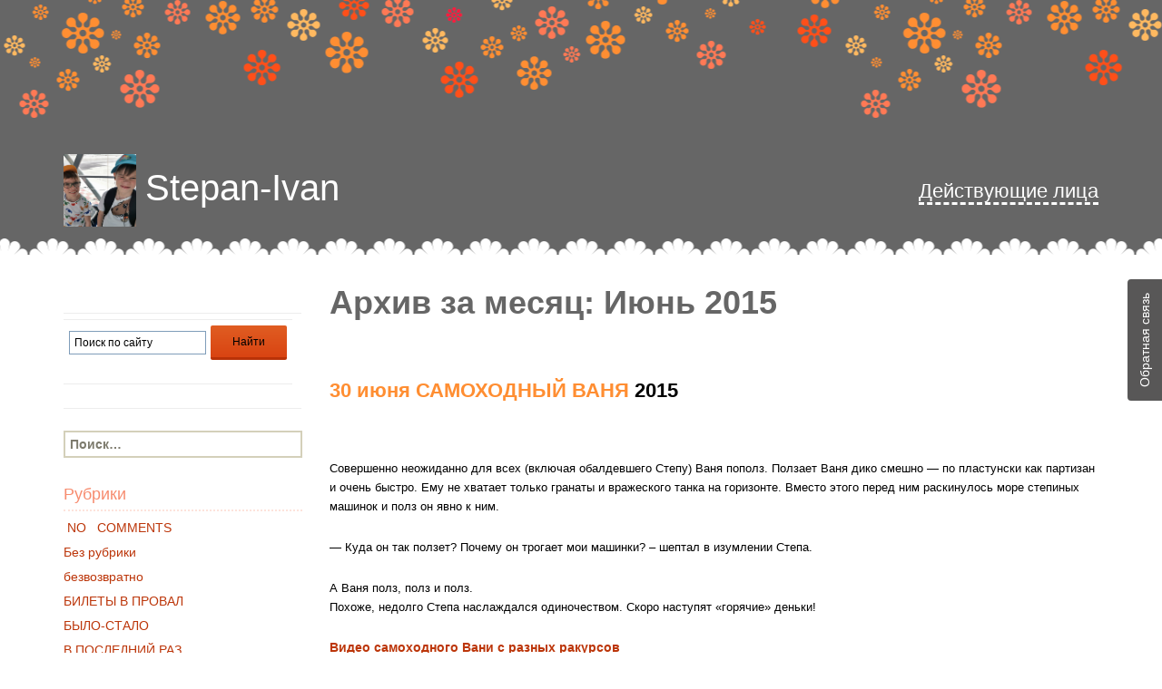

--- FILE ---
content_type: text/html; charset=UTF-8
request_url: https://stepan-ivan.ru/2015/06/
body_size: 28607
content:
<!DOCTYPE html>
<!--[if IE 7]>
<html class="ie ie7" lang="ru-RU">
<![endif]-->
<!--[if IE 8]>
<html class="ie ie8" lang="ru-RU">
<![endif]-->
<!--[if !(IE 7) & !(IE 8)]><!-->
<html lang="ru-RU">
<!--<![endif]-->
<head>
	<meta charset="UTF-8">
	<meta name="viewport" content="width=device-width">
	<title>Июнь | 2015 | Stepan-Ivan</title>
	<link rel="profile" href="http://gmpg.org/xfn/11">
	<link rel="pingback" href="https://stepan-ivan.ru/xmlrpc.php">

	<link rel="stylesheet" href="//netdna.bootstrapcdn.com/bootstrap/3.3.2/css/bootstrap.min.css">
	<link rel="stylesheet" href="https://cdn.jsdelivr.net/jquery.formstyler/1.7.4/jquery.formstyler.css">

	<link rel="apple-touch-icon" sizes="57x57" href="/wp-content/themes/twentythirteen/images/favicon/apple-icon-57x57.png">
	<link rel="apple-touch-icon" sizes="60x60" href="/wp-content/themes/twentythirteen/images/favicon/apple-icon-60x60.png">
	<link rel="apple-touch-icon" sizes="72x72" href="/wp-content/themes/twentythirteen/images/favicon/apple-icon-72x72.png">
	<link rel="apple-touch-icon" sizes="76x76" href="/wp-content/themes/twentythirteen/images/favicon/apple-icon-76x76.png">
	<link rel="apple-touch-icon" sizes="114x114" href="/wp-content/themes/twentythirteen/images/favicon/apple-icon-114x114.png">
	<link rel="apple-touch-icon" sizes="120x120" href="/wp-content/themes/twentythirteen/images/favicon/apple-icon-120x120.png">
	<link rel="apple-touch-icon" sizes="144x144" href="/wp-content/themes/twentythirteen/images/favicon/apple-icon-144x144.png">
	<link rel="apple-touch-icon" sizes="152x152" href="/wp-content/themes/twentythirteen/images/favicon/apple-icon-152x152.png">
	<link rel="apple-touch-icon" sizes="180x180" href="/wp-content/themes/twentythirteen/images/favicon/apple-icon-180x180.png">
	<link rel="icon" type="image/png" sizes="192x192"  href="/wp-content/themes/twentythirteen/images/favicon/android-icon-192x192.png">
	<link rel="icon" type="image/png" sizes="32x32" href="/wp-content/themes/twentythirteen/images/favicon/favicon-32x32.png">
	<link rel="icon" type="image/png" sizes="96x96" href="/wp-content/themes/twentythirteen/images/favicon/favicon-96x96.png">
	<link rel="icon" type="image/png" sizes="16x16" href="/wp-content/themes/twentythirteen/images/favicon/favicon-16x16.png">
	<link rel="shortcut icon" href="/wp-content/themes/twentythirteen/images/favicon/favicon.ico" type="image/x-icon">
	<meta name="msapplication-TileColor" content="#ffffff">
	<meta name="msapplication-TileImage" content="/wp-content/themes/twentythirteen/images/favicon/ms-icon-144x144.png">
	<meta name="theme-color" content="#ffffff">

	<script src="https://cdnjs.cloudflare.com/ajax/libs/jquery/3.5.1/jquery.min.js" integrity="sha512-bLT0Qm9VnAYZDflyKcBaQ2gg0hSYNQrJ8RilYldYQ1FxQYoCLtUjuuRuZo+fjqhx/qtq/1itJ0C2ejDxltZVFg==" crossorigin="anonymous"></script>
	
	<!-- <script src="https://ajax.googleapis.com/ajax/libs/jquery/2.1.3/jquery.min.js"></script> -->
	<!-- <script src="https://code.jquery.com/jquery-3.5.0.min.js" integrity="sha256-xNzN2a4ltkB44Mc/Jz3pT4iU1cmeR0FkXs4pru/JxaQ=" crossorigin="anonymous"></script> -->
	<script src="https://cdn.jsdelivr.net/jquery.formstyler/1.7.4/jquery.formstyler.min.js"></script>
	<script src="//netdna.bootstrapcdn.com/bootstrap/3.3.2/js/bootstrap.min.js"></script>
	<script type="text/javascript" src="//vk.com/js/api/openapi.js?121"></script>

		

		
	<!--[if lt IE 9]>
	<script src="https://stepan-ivan.ru/wp-content/themes/twentythirteen/js/html5.js"></script>
	<![endif]-->
	<link rel='dns-prefetch' href='//fonts.googleapis.com' />
<link rel='dns-prefetch' href='//s.w.org' />
<link rel="alternate" type="application/rss+xml" title="Stepan-Ivan &raquo; Лента" href="https://stepan-ivan.ru/feed/" />
<link rel="alternate" type="application/rss+xml" title="Stepan-Ivan &raquo; Лента комментариев" href="https://stepan-ivan.ru/comments/feed/" />
		<script type="text/javascript">
			window._wpemojiSettings = {"baseUrl":"https:\/\/s.w.org\/images\/core\/emoji\/13.0.0\/72x72\/","ext":".png","svgUrl":"https:\/\/s.w.org\/images\/core\/emoji\/13.0.0\/svg\/","svgExt":".svg","source":{"concatemoji":"https:\/\/stepan-ivan.ru\/wp-includes\/js\/wp-emoji-release.min.js?ver=5.5"}};
			!function(e,a,t){var r,n,o,i,p=a.createElement("canvas"),s=p.getContext&&p.getContext("2d");function c(e,t){var a=String.fromCharCode;s.clearRect(0,0,p.width,p.height),s.fillText(a.apply(this,e),0,0);var r=p.toDataURL();return s.clearRect(0,0,p.width,p.height),s.fillText(a.apply(this,t),0,0),r===p.toDataURL()}function l(e){if(!s||!s.fillText)return!1;switch(s.textBaseline="top",s.font="600 32px Arial",e){case"flag":return!c([127987,65039,8205,9895,65039],[127987,65039,8203,9895,65039])&&(!c([55356,56826,55356,56819],[55356,56826,8203,55356,56819])&&!c([55356,57332,56128,56423,56128,56418,56128,56421,56128,56430,56128,56423,56128,56447],[55356,57332,8203,56128,56423,8203,56128,56418,8203,56128,56421,8203,56128,56430,8203,56128,56423,8203,56128,56447]));case"emoji":return!c([55357,56424,8205,55356,57212],[55357,56424,8203,55356,57212])}return!1}function d(e){var t=a.createElement("script");t.src=e,t.defer=t.type="text/javascript",a.getElementsByTagName("head")[0].appendChild(t)}for(i=Array("flag","emoji"),t.supports={everything:!0,everythingExceptFlag:!0},o=0;o<i.length;o++)t.supports[i[o]]=l(i[o]),t.supports.everything=t.supports.everything&&t.supports[i[o]],"flag"!==i[o]&&(t.supports.everythingExceptFlag=t.supports.everythingExceptFlag&&t.supports[i[o]]);t.supports.everythingExceptFlag=t.supports.everythingExceptFlag&&!t.supports.flag,t.DOMReady=!1,t.readyCallback=function(){t.DOMReady=!0},t.supports.everything||(n=function(){t.readyCallback()},a.addEventListener?(a.addEventListener("DOMContentLoaded",n,!1),e.addEventListener("load",n,!1)):(e.attachEvent("onload",n),a.attachEvent("onreadystatechange",function(){"complete"===a.readyState&&t.readyCallback()})),(r=t.source||{}).concatemoji?d(r.concatemoji):r.wpemoji&&r.twemoji&&(d(r.twemoji),d(r.wpemoji)))}(window,document,window._wpemojiSettings);
		</script>
		<style type="text/css">
img.wp-smiley,
img.emoji {
	display: inline !important;
	border: none !important;
	box-shadow: none !important;
	height: 1em !important;
	width: 1em !important;
	margin: 0 .07em !important;
	vertical-align: -0.1em !important;
	background: none !important;
	padding: 0 !important;
}
</style>
	<!-- <link rel='stylesheet' id='usernoise-button-css'  href='https://stepan-ivan.ru/wp-content/plugins/usernoise/css/button.css?ver=3.7.20' type='text/css' media='all' /> -->
<!-- <link rel='stylesheet' id='usernoise-form-css'  href='https://stepan-ivan.ru/wp-content/plugins/usernoise/css/form.css?ver=3.7.20' type='text/css' media='all' /> -->
<!-- <link rel='stylesheet' id='wp-block-library-css'  href='https://stepan-ivan.ru/wp-includes/css/dist/block-library/style.min.css?ver=5.5' type='text/css' media='all' /> -->
<!-- <link rel='stylesheet' id='wp-polls-css'  href='https://stepan-ivan.ru/wp-content/plugins/wp-polls/polls-css.css?ver=2.75.5' type='text/css' media='all' /> -->
<link rel="stylesheet" type="text/css" href="//stepan-ivan.ru/wp-content/cache/wpfc-minified/lpozogld/1x4xb.css" media="all"/>
<style id='wp-polls-inline-css' type='text/css'>
.wp-polls .pollbar {
	margin: 1px;
	font-size: 8px;
	line-height: 10px;
	height: 10px;
	background: #ff8e32;
	border: 1px solid #c8c8c8;
}

</style>
<link rel='stylesheet' id='twentythirteen-fonts-css'  href='https://fonts.googleapis.com/css?family=Source+Sans+Pro%3A300%2C400%2C700%2C300italic%2C400italic%2C700italic&#038;subset=latin%2Clatin-ext' type='text/css' media='all' />
<!-- <link rel='stylesheet' id='genericons-css'  href='https://stepan-ivan.ru/wp-content/themes/twentythirteen/genericons/genericons.css?ver=3.03' type='text/css' media='all' /> -->
<!-- <link rel='stylesheet' id='twentythirteen-style-css'  href='https://stepan-ivan.ru/wp-content/themes/twentythirteen/style.css?ver=2020-05-07' type='text/css' media='all' /> -->
<link rel="stylesheet" type="text/css" href="//stepan-ivan.ru/wp-content/cache/wpfc-minified/pdidh3h/1x4xb.css" media="all"/>
<!--[if lt IE 9]>
<link rel='stylesheet' id='twentythirteen-ie-css'  href='https://stepan-ivan.ru/wp-content/themes/twentythirteen/css/ie.css?ver=2013-07-18' type='text/css' media='all' />
<![endif]-->
<!-- <link rel='stylesheet' id='style-1-css'  href='https://stepan-ivan.ru/wp-content/themes/twentythirteen/css/mystyle.css?ver=5.5' type='text/css' media='all' /> -->
<link rel="stylesheet" type="text/css" href="//stepan-ivan.ru/wp-content/cache/wpfc-minified/lc86949i/1x4xb.css" media="all"/>
<script src='//stepan-ivan.ru/wp-content/cache/wpfc-minified/7lhyucxm/1x4xb.js' type="text/javascript"></script>
<!-- <script type='text/javascript' src='https://stepan-ivan.ru/wp-includes/js/jquery/jquery.js?ver=1.12.4-wp' id='jquery-js'></script> -->
<script type='text/javascript' id='usernoise-js-extra'>
/* <![CDATA[ */
var usernoiseButton = {"text":"\u041e\u0431\u0440\u0430\u0442\u043d\u0430\u044f \u0441\u0432\u044f\u0437\u044c","style":"background-color: #4F4E4E; color: #FFFFFF","class":"un-right","windowUrl":"\/wp-admin\/admin-ajax.php?action=un_load_window","showButton":"1","disableOnMobiles":"1"};
/* ]]> */
</script>
<script src='//stepan-ivan.ru/wp-content/cache/wpfc-minified/kaicosiq/1x4xb.js' type="text/javascript"></script>
<!-- <script type='text/javascript' src='https://stepan-ivan.ru/wp-content/plugins/usernoise/js/usernoise.js?ver=3.7.20' id='usernoise-js'></script> -->
<!-- <script type='text/javascript' src='https://stepan-ivan.ru/wp-content/plugins/usernoise/js/button.js?ver=3.7.20' id='usernoise-button-js'></script> -->
<link rel="https://api.w.org/" href="https://stepan-ivan.ru/wp-json/" /><link rel="EditURI" type="application/rsd+xml" title="RSD" href="https://stepan-ivan.ru/xmlrpc.php?rsd" />
<link rel="wlwmanifest" type="application/wlwmanifest+xml" href="https://stepan-ivan.ru/wp-includes/wlwmanifest.xml" /> 
<meta name="generator" content="WordPress 5.5" />
      <meta name="onesignal" content="wordpress-plugin"/>
            <script>

      window.OneSignal = window.OneSignal || [];

      OneSignal.push( function() {
        OneSignal.SERVICE_WORKER_UPDATER_PATH = "OneSignalSDKUpdaterWorker.js.php";
        OneSignal.SERVICE_WORKER_PATH = "OneSignalSDKWorker.js.php";
        OneSignal.SERVICE_WORKER_PARAM = { scope: '/' };

        OneSignal.setDefaultNotificationUrl("https://stepan-ivan.ru");
        var oneSignal_options = {};
        window._oneSignalInitOptions = oneSignal_options;

        oneSignal_options['wordpress'] = true;
oneSignal_options['appId'] = '2f1e6e6c-6887-439f-9346-5a1c81df0339';
oneSignal_options['welcomeNotification'] = { };
oneSignal_options['welcomeNotification']['title'] = "";
oneSignal_options['welcomeNotification']['message'] = "Спасибо за подписку!";
oneSignal_options['path'] = "https://stepan-ivan.ru/wp-content/plugins/onesignal-free-web-push-notifications/sdk_files/";
oneSignal_options['safari_web_id'] = "web.onesignal.auto.2ccd5ae7-3528-4a1e-96f6-138881299499";
oneSignal_options['promptOptions'] = { };
oneSignal_options['promptOptions']['actionMessage'] = 'хочет показывать уведомления:';
oneSignal_options['promptOptions']['exampleNotificationTitleDesktop'] = 'Это пример уведомления';
oneSignal_options['promptOptions']['exampleNotificationMessageDesktop'] = 'Уведомления появятся на вашем рабочем столе';
oneSignal_options['promptOptions']['exampleNotificationTitleMobile'] = 'Пример уведомления';
oneSignal_options['promptOptions']['exampleNotificationMessageMobile'] = 'На вашем устройстве появятся уведомления';
oneSignal_options['promptOptions']['exampleNotificationCaption'] = '(Вы можете отказаться от подписки в любое время)';
oneSignal_options['promptOptions']['acceptButtonText'] = 'ПРОДОЛЖИТЬ';
oneSignal_options['promptOptions']['cancelButtonText'] = 'НЕТ, СПАСИБО';
oneSignal_options['promptOptions']['siteName'] = 'Stepan-Ivan';
oneSignal_options['promptOptions']['autoAcceptTitle'] = 'Нажмите «Разрешить»';
oneSignal_options['notifyButton'] = { };
oneSignal_options['notifyButton']['enable'] = true;
oneSignal_options['notifyButton']['position'] = 'bottom-right';
oneSignal_options['notifyButton']['theme'] = 'default';
oneSignal_options['notifyButton']['size'] = 'medium';
oneSignal_options['notifyButton']['showCredit'] = false;
oneSignal_options['notifyButton']['text'] = {};
oneSignal_options['notifyButton']['text']['tip.state.unsubscribed'] = 'Подписаться на получение уведомлений';
oneSignal_options['notifyButton']['text']['tip.state.subscribed'] = 'Отписаться от получения уведомлений';
oneSignal_options['notifyButton']['text']['tip.state.blocked'] = 'Вы заблокировали оповещения';
oneSignal_options['notifyButton']['text']['message.action.subscribed'] = 'Благодарим за подписку!';
oneSignal_options['notifyButton']['text']['message.action.resubscribed'] = 'Вы подписаны на уведомления';
oneSignal_options['notifyButton']['text']['message.action.unsubscribed'] = 'Вы больше не будете получать уведомления';
oneSignal_options['notifyButton']['text']['dialog.main.title'] = 'Управление уведомлениями на сайте';
oneSignal_options['notifyButton']['text']['dialog.main.button.subscribe'] = 'ПОДПИСАТЬСЯ';
oneSignal_options['notifyButton']['text']['dialog.main.button.unsubscribe'] = 'ОТПИСАТЬСЯ';
oneSignal_options['notifyButton']['text']['dialog.blocked.title'] = 'Разблокировать уведомления';
oneSignal_options['notifyButton']['text']['dialog.blocked.message'] = 'Следуйте этим инструкциям, чтобы разрешить уведомления:';
                OneSignal.init(window._oneSignalInitOptions);
                OneSignal.showSlidedownPrompt();      });

      function documentInitOneSignal() {
        var oneSignal_elements = document.getElementsByClassName("OneSignal-prompt");

        var oneSignalLinkClickHandler = function(event) { OneSignal.push(['registerForPushNotifications']); event.preventDefault(); };        for(var i = 0; i < oneSignal_elements.length; i++)
          oneSignal_elements[i].addEventListener('click', oneSignalLinkClickHandler, false);
      }

      if (document.readyState === 'complete') {
           documentInitOneSignal();
      }
      else {
           window.addEventListener("load", function(event){
               documentInitOneSignal();
          });
      }
    </script>
	<style type="text/css" id="twentythirteen-header-css">
			.site-header {
			background: url(https://stepan-ivan.ru/wp-content/themes/twentythirteen/images/headers/circle.png) no-repeat scroll top;
			background-size: 1600px auto;
		}
		@media (max-width: 767px) {
			.site-header {
				background-size: 768px auto;
			}
		}
		@media (max-width: 359px) {
			.site-header {
				background-size: 360px auto;
			}
		}
		</style>
	<link rel="icon" href="https://stepan-ivan.ru/wp-content/uploads/2021/07/cropped-icon-head-32x32.jpeg" sizes="32x32" />
<link rel="icon" href="https://stepan-ivan.ru/wp-content/uploads/2021/07/cropped-icon-head-192x192.jpeg" sizes="192x192" />
<link rel="apple-touch-icon" href="https://stepan-ivan.ru/wp-content/uploads/2021/07/cropped-icon-head-180x180.jpeg" />
<meta name="msapplication-TileImage" content="https://stepan-ivan.ru/wp-content/uploads/2021/07/cropped-icon-head-270x270.jpeg" />
<!-- ## NXS/OG ## --><!-- ## NXSOGTAGS ## --><!-- ## NXS/OG ## -->
	<script type="text/javascript" src="//vk.com/js/api/openapi.js?146"></script>
	<script type="text/javascript">
	  VK.init({apiId: 6066268, onlyWidgets: true});
	</script>
</head>

<body class="archive date single-author sidebar">
	<div id="fb-root"></div>
<script>(function(d, s, id) {
  var js, fjs = d.getElementsByTagName(s)[0];
  if (d.getElementById(id)) return;
  js = d.createElement(s); js.id = id;
  js.src = "//connect.facebook.net/ru_RU/sdk.js#xfbml=1&version=v2.9&appId=1863419157239758";
  fjs.parentNode.insertBefore(js, fjs);
}(document, 'script', 'facebook-jssdk'));</script>
	<div id="page" class="hfeed site">
		<div class="header-wrapper">
			<header id="masthead" class="site-header" role="banner">
				<div class="container">
					<div id="navbar" class="navbar">
						<!-- <nav id="site-navigation" class="navigation main-navigation" role="navigation">
							<button class="menu-toggle">Меню</button>
							<a class="screen-reader-text skip-link" href="#content" title="Перейти к содержимому">Перейти к содержимому</a>
							<div id="primary-menu" class="nav-menu"><ul>
<li class="page_item page-item-1267"><a href="https://stepan-ivan.ru/arhiv-test/">архив тест</a></li>
<li class="page_item page-item-2932"><a href="https://stepan-ivan.ru/obratnaya-svyaz/">Обратная связь</a></li>
<li class="page_item page-item-9310"><a href="https://stepan-ivan.ru/privacy-policy/">Политика конфиденциальности</a></li>
<li class="page_item page-item-2"><a href="https://stepan-ivan.ru/sample-page/">Пример страницы</a></li>
<li class="page_item page-item-28286"><a href="https://stepan-ivan.ru/search_ya/">Результаты поиска</a></li>
</ul></div>
							<form role="search" method="get" class="search-form" action="https://stepan-ivan.ru/">
				<label>
					<span class="screen-reader-text">Найти:</span>
					<input type="search" class="search-field" placeholder="Поиск&hellip;" value="" name="s" />
				</label>
				<input type="submit" class="search-submit" value="Поиск" />
			</form>						</nav><!-- #site-navigation --> 
					</div><!-- #navbar -->
					
					<a class="home-link" href="https://stepan-ivan.ru/" title="Stepan-Ivan" rel="home">

						<h1 class="site-title"><img src="/wp-content/themes/twentythirteen/images/header-avatar.jpg" alt="" class="site-title-image">Stepan-Ivan</h1>
						<!-- <h2 class="site-description"></h2> -->
					</a>
					<a href="#" class="post-home-link">
						<p>Действующие лица</p>
					</a>
				</div>
			</header><!-- #masthead -->
		</div>


			
		<div id="main" class="site-main">

<div class="container">
<!-- ARCHIVE TPL -->
	<div class="row">
		<div class="col-sm-3">
				<div id="tertiary" class="sidebar-container" role="complementary">
		<div class="sidebar-inner">
			<div class="widget-area">
				<aside id="text-8" class="widget widget_text">			<div class="textwidget"><div class="welcome mobile-welcome">
						<p>Добро пожаловать! Этот журнал – дневник ежедневных наблюдений за взрослением двух молодых людей – Степана и Ивана. Их восприятие жизни, первые и последующие шаги, взаимоотношения друг с другом и окружающим миром.</p>
						<p>Основные действующие лица:<br>
						Степан – молодой человек, 2012 года рождения. Обаятельный хулиган, модник и плейбой.<br>
						Иван – ещё более молодой человек 2014 года рождения. Пока о нём известно не слишком много, кроме того, что он очень любит поесть, что находит отражение в его фигуре.<br>
						Даша – их мама, молодая, любящая и немного беззаботная.<br>
						Дима – их папа, он же автор этого журнала.<br>
						Бабушка Эля – главный помощник в семье.<br>
						Бабушка Таня – главный критик в семье.<br>
						Няня Оля – главный помощник с детьми.<br>
						Лиля и Игорь – помощники по хозяйству.<br>
						Гуннар – сосед. Норвежец. Характер нордический.<br>
						Дядя Шашлык – друг семьи, хлебосольный армянин, обожает готовить шашлык.<br>
						Животные – дворняги Муся (она же лже-пантера), Дуся (она же лже-овчарка), Плюша (она же Парижская Лиса), Батон (он же Старожил). Кот Рыжик (сам по себе и никому не подчиняется).</p>
						<p>В эпизодах многочисленные родственники: дядя Саша – брат папы, тётя Миша – его жена; тётя Настя – сестра мамы; бабушка Женя – мама дяди Саши; дедушки – Володя и Витя; дядя Коля и дядя Миша и многие, многие другие.</p>
						<p>Помимо забавных рассказиков про Степана и Ивана в нашем жж можно найти полезные советы интересные ссылки, красивые фотографии и рассказы про путешествия. Журнал обновляется ежедневно, так что присоединяйтесь к кругу наших постоянных читателей! Ура!</p>
					</div></div>
		</aside><aside id="custom_html-2" class="widget_text widget widget_custom_html"><div class="textwidget custom-html-widget"><div class="ya-site-form ya-site-form_inited_no" data-bem="{&quot;action&quot;:&quot;https://stepan-ivan.ru/search_ya/&quot;,&quot;arrow&quot;:false,&quot;bg&quot;:&quot;transparent&quot;,&quot;fontsize&quot;:12,&quot;fg&quot;:&quot;#000000&quot;,&quot;language&quot;:&quot;ru&quot;,&quot;logo&quot;:&quot;rb&quot;,&quot;publicname&quot;:&quot;Stepan-Ivan&quot;,&quot;suggest&quot;:true,&quot;target&quot;:&quot;_self&quot;,&quot;tld&quot;:&quot;ru&quot;,&quot;type&quot;:2,&quot;usebigdictionary&quot;:true,&quot;searchid&quot;:2432697,&quot;input_fg&quot;:&quot;#000000&quot;,&quot;input_bg&quot;:&quot;#ffffff&quot;,&quot;input_fontStyle&quot;:&quot;normal&quot;,&quot;input_fontWeight&quot;:&quot;normal&quot;,&quot;input_placeholder&quot;:&quot;Поиск по сайту&quot;,&quot;input_placeholderColor&quot;:&quot;#000000&quot;,&quot;input_borderColor&quot;:&quot;#7f9db9&quot;}"><form action="https://yandex.ru/search/site/" method="get" target="_self" accept-charset="utf-8"><input type="hidden" name="searchid" value="2432697"/><input type="hidden" name="l10n" value="ru"/><input type="hidden" name="reqenc" value=""/><input type="search" name="text" value=""/><input type="submit" value="Найти"/></form></div><style type="text/css">.ya-page_js_yes .ya-site-form_inited_no { display: none; }</style><script type="text/javascript">(function(w,d,c){var s=d.createElement('script'),h=d.getElementsByTagName('script')[0],e=d.documentElement;if((' '+e.className+' ').indexOf(' ya-page_js_yes ')===-1){e.className+=' ya-page_js_yes';}s.type='text/javascript';s.async=true;s.charset='utf-8';s.src=(d.location.protocol==='https:'?'https:':'http:')+'//site.yandex.net/v2.0/js/all.js';h.parentNode.insertBefore(s,h);(w[c]||(w[c]=[])).push(function(){Ya.Site.Form.init()})})(window,document,'yandex_site_callbacks');</script></div></aside><aside id="search-2" class="widget widget_search"><form role="search" method="get" class="search-form" action="https://stepan-ivan.ru/">
				<label>
					<span class="screen-reader-text">Найти:</span>
					<input type="search" class="search-field" placeholder="Поиск&hellip;" value="" name="s" />
				</label>
				<input type="submit" class="search-submit" value="Поиск" />
			</form></aside><aside id="categories-2" class="widget widget_categories"><h3 class="widget-title">Рубрики</h3>
			<ul>
					<li class="cat-item cat-item-82"><a href="https://stepan-ivan.ru/category/19-24/"> NO   COMMENTS</a>
</li>
	<li class="cat-item cat-item-1"><a href="https://stepan-ivan.ru/category/bez-rubriki/">Без рубрики</a>
</li>
	<li class="cat-item cat-item-99"><a href="https://stepan-ivan.ru/category/19-41/">безвозвратно</a>
</li>
	<li class="cat-item cat-item-47"><a href="https://stepan-ivan.ru/category/19-12/">БИЛЕТЫ В ПРОВАЛ</a>
</li>
	<li class="cat-item cat-item-91"><a href="https://stepan-ivan.ru/category/19-33/">БЫЛО-СТАЛО</a>
</li>
	<li class="cat-item cat-item-102"><a href="https://stepan-ivan.ru/category/19-16/">В ПОСЛЕДНИЙ РАЗ</a>
</li>
	<li class="cat-item cat-item-93"><a href="https://stepan-ivan.ru/category/19-35/">Ваня &#8212; фотограф</a>
</li>
	<li class="cat-item cat-item-106"><a href="https://stepan-ivan.ru/category/19-46/">ВО ФРАНЦУЗСКОЙ СТОРОНЕ</a>
</li>
	<li class="cat-item cat-item-89"><a href="https://stepan-ivan.ru/category/19-31/">ГОРЖУСЬ</a>
</li>
	<li class="cat-item cat-item-79"><a href="https://stepan-ivan.ru/category/19-21/">ДЕТСКИЙ САД</a>
</li>
	<li class="cat-item cat-item-11"><a href="https://stepan-ivan.ru/category/dni-rozhdeniya/">ДНИ РОЖДЕНИЯ</a>
</li>
	<li class="cat-item cat-item-9"><a href="https://stepan-ivan.ru/category/druzya/">ДРУЗЬЯ</a>
</li>
	<li class="cat-item cat-item-3"><a href="https://stepan-ivan.ru/category/zhivotnye/">ЖИВОТНЫЕ</a>
</li>
	<li class="cat-item cat-item-86"><a href="https://stepan-ivan.ru/category/19-28/">ИЗ АРХИВОВ</a>
</li>
	<li class="cat-item cat-item-107"><a href="https://stepan-ivan.ru/category/19-47/">ИЗ ПРОШЛОЙ ЖИЗНИ</a>
</li>
	<li class="cat-item cat-item-78"><a href="https://stepan-ivan.ru/category/19-20/">ИНТЕРВЬЮ КАЖДЫЙ ГОД</a>
</li>
	<li class="cat-item cat-item-104"><a href="https://stepan-ivan.ru/category/19-44/">КНИГА РЕЦЕПТОВ</a>
</li>
	<li class="cat-item cat-item-98"><a href="https://stepan-ivan.ru/category/19-40/">Литературная страничка</a>
</li>
	<li class="cat-item cat-item-105"><a href="https://stepan-ivan.ru/category/19-45/">ЛЮБОВЬ?</a>
</li>
	<li class="cat-item cat-item-12"><a href="https://stepan-ivan.ru/category/malenkie-hitrosti/">МАЛЕНЬКИЕ ХИТРОСТИ</a>
</li>
	<li class="cat-item cat-item-100"><a href="https://stepan-ivan.ru/category/19-42/">МАЛЬЧИК С ФЕНОМЕНАЛЬНОЙ ПАМЯТЬЮ</a>
</li>
	<li class="cat-item cat-item-95"><a href="https://stepan-ivan.ru/category/19-37/">НЕ горжусь</a>
</li>
	<li class="cat-item cat-item-80"><a href="https://stepan-ivan.ru/category/19-22/">Не рекомендую</a>
</li>
	<li class="cat-item cat-item-75"><a href="https://stepan-ivan.ru/category/19-17/">НОВОСТИ ИЗ МИРА ВАНИ</a>
</li>
	<li class="cat-item cat-item-76"><a href="https://stepan-ivan.ru/category/19-18/">НОВОСТИ ИЗ МИРА СТЕПЫ</a>
</li>
	<li class="cat-item cat-item-84"><a href="https://stepan-ivan.ru/category/19-26/">ОБНОВЛЕНИЯ НА ЭТОМ САЙТЕ</a>
</li>
	<li class="cat-item cat-item-2"><a href="https://stepan-ivan.ru/category/pervye-shagi/">ПЕРВЫЕ ШАГИ</a>
</li>
	<li class="cat-item cat-item-103"><a href="https://stepan-ivan.ru/category/19-43/">ПЛАНЫ НА ЖИЗНЬ</a>
</li>
	<li class="cat-item cat-item-10"><a href="https://stepan-ivan.ru/category/podrugi/">ПОДРУГИ</a>
</li>
	<li class="cat-item cat-item-88"><a href="https://stepan-ivan.ru/category/19-30/">ПОТЕРИ</a>
</li>
	<li class="cat-item cat-item-8"><a href="https://stepan-ivan.ru/category/puteshestviya/">ПУТЕШЕСТВИЯ</a>
</li>
	<li class="cat-item cat-item-4"><a href="https://stepan-ivan.ru/category/rasteniya/">РАСТЕНИЯ</a>
</li>
	<li class="cat-item cat-item-81"><a href="https://stepan-ivan.ru/category/19-23/">РЕКОМЕНДУЮ</a>
</li>
	<li class="cat-item cat-item-87"><a href="https://stepan-ivan.ru/category/19-29/">РЕТРО</a>
</li>
	<li class="cat-item cat-item-90"><a href="https://stepan-ivan.ru/category/19-32/">РЕТРО-ФОТО</a>
</li>
	<li class="cat-item cat-item-101"><a href="https://stepan-ivan.ru/category/19/">СЛОЖНЫЕ ВОПРОСЫ</a>
</li>
	<li class="cat-item cat-item-83"><a href="https://stepan-ivan.ru/category/19-25/">ССОРЫ</a>
</li>
	<li class="cat-item cat-item-92"><a href="https://stepan-ivan.ru/category/19-34/">Стёпа &#8212; фотограф</a>
</li>
	<li class="cat-item cat-item-77"><a href="https://stepan-ivan.ru/category/19-19/">СТРАННЫЕ СЛОВА И ВЫРАЖЕНИЯ</a>
</li>
	<li class="cat-item cat-item-5"><a href="https://stepan-ivan.ru/category/syurprizy/">СЮРПРИЗЫ</a>
</li>
	<li class="cat-item cat-item-96"><a href="https://stepan-ivan.ru/category/19-38/">ТЕХНИКА МОЛОДЁЖИ</a>
</li>
	<li class="cat-item cat-item-6"><a href="https://stepan-ivan.ru/category/travmatizm/">ТРАВМАТИЗЬМ</a>
</li>
	<li class="cat-item cat-item-97"><a href="https://stepan-ivan.ru/category/19-39/">УВЛЕЧЕНИЯ</a>
</li>
	<li class="cat-item cat-item-109"><a href="https://stepan-ivan.ru/category/19-49/">ФРАНЦУЗСКИЕ ФАКТЫ</a>
</li>
	<li class="cat-item cat-item-85"><a href="https://stepan-ivan.ru/category/19-27/">ХОРОШИЕ НОВОСТИ</a>
</li>
	<li class="cat-item cat-item-7"><a href="https://stepan-ivan.ru/category/shkatulka-pamyati/">ШКАТУЛКА ПАМЯТИ</a>
</li>
	<li class="cat-item cat-item-94"><a href="https://stepan-ivan.ru/category/19-36/">ШКОЛА</a>
</li>
			</ul>

			</aside><aside id="text-6" class="widget widget_text">			<div class="textwidget"><input type="button" class="btn-input" value="Показать все">
<div class="col-sm-12" style="padding: 0;">
<h6 style="margin: 0 0 10px 0;">Мы в социальных сетях:</h6>
<!-- <div class="col-sm-4 col-xs-4">
<a href="https://vk.com/stepanivan" target="_blank" rel="noopener noreferrer"><img src="/wp-content/themes/twentythirteen/images/icon-vk.png"></a>
</div> -->
<div class="col-sm-4 col-xs-4">
<a href="https://www.facebook.com/stepaniivan/" target="_blank" rel="noopener noreferrer"><img src="/wp-content/themes/twentythirteen/images/icon-fb.png"></a>
</div>
<div class="col-sm-4 col-xs-4">
<a href="https://stepan-ivan.livejournal.com" target="_blank" rel="noopener noreferrer"><img src="/wp-content/themes/twentythirteen/images/icon-lj.png"></a>
</div>
</div>
<br/>
<br/>
<br/></div>
		</aside><aside id="text-2" class="widget widget_text">			<div class="textwidget">			<div class="col-sm-12" style="padding: 0;">
				<h6 style="margin: 0 0 10px 0;">Друзья, получайте анонсы новых постов в любимых соцсетях:</h6>
		<!--		<p class="no-marg">Вконтакте</p>
				<div class="pull-left" style="margin-bottom: 10px;">
					
					<div id="vk_subscribe"></div>
					<script type="text/javascript">
					VK.Widgets.Subscribe("vk_subscribe", {soft: 1}, -81917746);
					</script>
				</div> 
				<p class="no-marg">Facebook</p>
-->
				<div class="pull-left">
					<div class="fb-follow" data-href="https://www.facebook.com/stepaniivan" data-layout="button" data-show-faces="true"></div>
<br/><br/>
				</div>
			</div>
<br/>
<br/></div>
		</aside><aside id="text-4" class="widget widget_text">			<div class="textwidget"><script type="text/javascript" src="//ra.revolvermaps.com/0/0/1.js?i=0abdzlop3c8&amp;s=260&amp;m=0&amp;v=false&amp;r=false&amp;b=000000&amp;n=false&amp;c=ff0000" async="async"></script></div>
		</aside>      <aside id="mailpoet_form-2" class="widget widget_mailpoet_form">
  
      <h3 class="widget-title">Подпишитесь на рассылку о новых записях</h3>
  
  <div class="mailpoet_form_popup_overlay"></div>
  <div
    id="mailpoet_form_1"
    class="mailpoet_form mailpoet_form_widget"
      >
        <style type="text/css">.mailpoet_hp_email_label{display:none!important;}#mailpoet_form_1 .mailpoet_form {  }
#mailpoet_form_1 .mailpoet_column_with_background { padding: 10px; }
#mailpoet_form_1 .mailpoet_form_column:not(:first-child) { margin-left: 20px; }
#mailpoet_form_1 .mailpoet_paragraph { line-height: 20px; margin-bottom: 20px; }
#mailpoet_form_1 .mailpoet_segment_label, #mailpoet_form_1 .mailpoet_text_label, #mailpoet_form_1 .mailpoet_textarea_label, #mailpoet_form_1 .mailpoet_select_label, #mailpoet_form_1 .mailpoet_radio_label, #mailpoet_form_1 .mailpoet_checkbox_label, #mailpoet_form_1 .mailpoet_list_label, #mailpoet_form_1 .mailpoet_date_label { display: block; font-weight: normal; }
#mailpoet_form_1 .mailpoet_text, #mailpoet_form_1 .mailpoet_textarea, #mailpoet_form_1 .mailpoet_select, #mailpoet_form_1 .mailpoet_date_month, #mailpoet_form_1 .mailpoet_date_day, #mailpoet_form_1 .mailpoet_date_year, #mailpoet_form_1 .mailpoet_date { display: block; }
#mailpoet_form_1 .mailpoet_text, #mailpoet_form_1 .mailpoet_textarea { width: 200px; }
#mailpoet_form_1 .mailpoet_checkbox {  }
#mailpoet_form_1 .mailpoet_submit {  }
#mailpoet_form_1 .mailpoet_divider {  }
#mailpoet_form_1 .mailpoet_message {  }
#mailpoet_form_1 .mailpoet_validate_success { font-weight: 600; color: #468847; }
#mailpoet_form_1 .mailpoet_validate_error { color: #b94a48; }
#mailpoet_form_1 .mailpoet_form_loading { width: 30px; text-align: center; line-height: normal; }
#mailpoet_form_1 .mailpoet_form_loading > span { width: 5px; height: 5px; background-color: #5b5b5b; }#mailpoet_form_1{border-radius: 0px;text-align: left;}#mailpoet_form_1 form.mailpoet_form {padding: 20px;}#mailpoet_form_1{width: 100%;}#mailpoet_form_1 .mailpoet_paragraph.last {margin-bottom: 0}@media (max-width: 500px) {#mailpoet_form_1 {background-image: none;}}</style>
    <form
      target="_self"
      method="post"
      action="https://stepan-ivan.ru/wp-admin/admin-post.php?action=mailpoet_subscription_form"
      class="mailpoet_form mailpoet_form_form mailpoet_form_widget"
      novalidate
      data-delay=""
      data-position=""
      data-background-color=""
      data-font-family=""
    >
      <input type="hidden" name="data[form_id]" value="1" />
      <input type="hidden" name="token" value="200cea7e6b" />
      <input type="hidden" name="api_version" value="v1" />
      <input type="hidden" name="endpoint" value="subscribers" />
      <input type="hidden" name="mailpoet_method" value="subscribe" />

      <label class="mailpoet_hp_email_label">Пожалуйста, оставьте это поле пустым.<input type="email" name="data[email]"/></label><div class="mailpoet_paragraph "><label class="mailpoet_text_label" data-automation-id="form_first_name_label" >Имя</label><input type="text" class="mailpoet_text" name="data[form_field_MDkxZjQ5MjM4ZWZkX2ZpcnN0X25hbWU=]" title="Имя" value="" style="padding:5px;margin: 0 auto 0 0;" data-automation-id="form_first_name" /></div>
<div class="mailpoet_paragraph "><label class="mailpoet_text_label" data-automation-id="form_email_label" >Адрес электронной почты <span class="mailpoet_required">*</span></label><input type="email" class="mailpoet_text" name="data[form_field_NTI4MzI2M2NiNjU1X2VtYWls]" title="Адрес электронной почты" value="" style="padding:5px;margin: 0 auto 0 0;" data-automation-id="form_email" data-parsley-required="true" data-parsley-minlength="6" data-parsley-maxlength="150" data-parsley-error-message="Пожалуйста, укажите корректный адрес электронной почты." data-parsley-required-message="Это поле необходимо."/></div>
<div class="mailpoet_paragraph "><input type="submit" class="mailpoet_submit" value="Подписаться!" data-automation-id="subscribe-submit-button" style="padding:5px;margin: 0 auto 0 0;border-color:transparent;" /><span class="mailpoet_form_loading"><span class="mailpoet_bounce1"></span><span class="mailpoet_bounce2"></span><span class="mailpoet_bounce3"></span></span></div>

      <div class="mailpoet_message">
        <p class="mailpoet_validate_success"
                style="display:none;"
                >Спасибо, Вы успешно подписались! Теперь Вы будете получать на указанную почту уведомления о всех новых публикациях на нашем сайте. Сейчас  Вам должно прийти приветственное письмо. Проверьте, чтобы оно не попало в спам.
        </p>
        <p class="mailpoet_validate_error"
                style="display:none;"
                >        </p>
      </div>
    </form>
  </div>

      </aside>
  			</div><!-- .widget-area -->
			<!-- VK Widget -->
			<a href="/privacy-policy/">Политика конфиденциальности</a>
		</div><!-- .sidebar-inner -->
	</div><!-- #tertiary -->
		</div>
		<div class="col-sm-9">
			<div id="primary" class="content-area">
				<div id="content" class="site-content" role="main">
					<div class="welcome">
					<p>Добро пожаловать! Этот журнал – дневник ежедневных наблюдений за взрослением двух молодых людей – Степана и Ивана. Их восприятие жизни, первые и последующие шаги, взаимоотношения друг с другом и окружающим миром.</p>
						<p>Основные действующие лица:</br>
						Степан (он же Стёпик, Степанча, и Стёпик-Стопик)– молодой человек, 2012 года рождения. Обаятельный, добрый, застенчивый интеллигентный лентяй.</br>
						Иван (он же Михалыч, он же Булка с маслом, он же Иван Какао)– ещё более молодой человек 2014 года рождения. Обстоятельный коварный тролль ангельской наружности.</p>
						<p>Алёна (она же Лёсик, Лёсик-пылесосик) - юная красотка 2008 года рождения, добрая, веселая, компанейская отличница. Оооочень любит животных. </br>
						Дима – папа Стёпы и Вани, он же автор этого журнала.</p>
						<p>Даша – мама Алёны, преподаватель английского и французского. Считает себя Ларой Крофт и, если что, готова стрелять с двух рук без предупреждения.</p>	
						<p>Бабушка Таня – главный критик и наставник в семье.</p>
						<p>Бабушка Эля – живет в Санкт-Петербурге, бывает в Москве не так часто.</p>
						<p>Бабушка Женя – всегда забывает дни рождения внуков.</p></br>
						<p>Няня Нина – вечная защитница, рукодельница и по сути ещё одна бабушка.</p></br>
						<p>Лиля и Игорь – помощники по хозяйству.</p></br>
						<p>Животные – Алёнина лже-собака Гуглик (порода шицу – made in china), породистые дворняги Муся (она же лже-пантера), Дуся (она же лже-овчарка), Батон (самый главный из всех). Рыжий кот Рыжик (сам по себе и никому не подчиняется).</p>
						<p>В эпизодах многочисленные родственники, друзья и соседи.</p>
						<p>Помимо забавных рассказиков про Степана и Ивана в нашем жж можно найти полезные советы интересные ссылки, красивые фотографии и рассказы про путешествия. Журнал обновляется ежедневно и просуществует до исполнения 18 лет самому младшему ребенку. Так что присоединяйтесь к кругу наших постоянных читателей, пока не поздно! Ура!</p>
					</div>
									<header class="archive-header">
						<h1 class="archive-title">Архив за месяц: Июнь 2015</h1>
					</header><!-- .archive-header -->

																

<article id="post-1120" class="post-1120 post type-post status-publish format-standard hentry category-pervye-shagi">
	<header class="entry-header">
		
				<h1 class="entry-title">
			<a href="https://stepan-ivan.ru/2015/06/30/30-iyunya-samohodnyj-vanya/" rel="bookmark">30 июня САМОХОДНЫЙ ВАНЯ <b style="color:black;">2015</b></a>
		</h1>
		
		<div class="entry-meta">
			
					</div><!-- .entry-meta -->
	</header><!-- .entry-header -->

		<div class="entry-content">
		<p><img title="" src="http://ic.pics.livejournal.com/stepan_ivan/50306691/482383/482383_600.jpg" alt="" /><br />
<span style="background: white;"><span style="color: black;"><span style="font-family: arial;"><span style="font-size: 10.0pt;">Совершенно неожиданно для всех (включая обалдевшего Степу) Ваня пополз. Ползает Ваня дико смешно &#8212; по пластунски как партизан и очень быстро. Ему не хватает только гранаты и вражеского танка на горизонте. Вместо этого перед ним раскинулось море степиных машинок и полз он явно к ним.</span></span></span></span></p>
<p><span style="background: white;"><span style="color: black;"><span style="font-family: arial;"><span style="font-size: 10.0pt;">&#8212; Куда он так ползет? Почему он трогает мои машинки? – шептал в изумлении Степа.</span></span></span></span></p>
<p><span style="background: white;"><span style="color: black;"><span style="font-family: arial;"><span style="font-size: 10.0pt;">А Ваня полз, полз и полз. </span></span></span></span><br />
<span style="background: white;"><span style="color: black;"><span style="font-family: arial;"><span style="font-size: 10.0pt;">Похоже, недолго Степа наслаждался одиночеством. Скоро наступят «горячие» деньки! </span></span></span></span></p>
<p> <a href="https://stepan-ivan.ru/2015/06/30/30-iyunya-samohodnyj-vanya/#more-1120" class="more-link">Видео самоходного Вани с разных ракурсов</a></p>

<script type="text/javascript">(function(w,doc) {
if (!w.__utlWdgt ) {
    w.__utlWdgt = true;
    var d = doc, s = d.createElement('script'), g = 'getElementsByTagName';
    s.type = 'text/javascript'; s.charset='UTF-8'; s.async = true;
    s.src = ('https:' == w.location.protocol ? 'https' : 'http')  + '://w.uptolike.com/widgets/v1/uptolike.js';
    var h=d[g]('body')[0];
    h.appendChild(s);
}})(window,document);
</script>
<div style="text-align:left;" data-lang="ru" data-url="https://stepan-ivan.ru/2015/06/30/30-iyunya-samohodnyj-vanya/" data-mobile-view="false" data-share-size="30" data-like-text-enable="false" data-background-alpha="0.0" data-pid="cmsstepanivanru" data-mode="share" data-background-color="#ffffff" data-hover-effect="scale" data-share-shape="rectangle" data-share-counter-size="12" data-icon-color="#ffffff" data-mobile-sn-ids="fb.vk.ok.lj." data-text-color="#666666" data-buttons-color="#FFFFFF" data-counter-background-color="#ffffff" data-share-counter-type="common" data-orientation="horizontal" data-following-enable="false" data-sn-ids="fb.ok.lj." data-preview-mobile="false" data-selection-enable="false" data-exclude-show-more="false" data-share-style="1" data-counter-background-alpha="1.0" data-top-button="false" class="uptolike-buttons" ></div>
	</div><!-- .entry-content -->
	
	<footer class="entry-meta">
		<div >
			<!--  <div id="vk_likehttps://stepan-ivan.ru/2015/06/30/30-iyunya-samohodnyj-vanya/" style="float: left;"></div>
			<script type="text/javascript">
			VK.Widgets.Like("vk_likehttps://stepan-ivan.ru/2015/06/30/30-iyunya-samohodnyj-vanya/", {type: "button",height: 24,pageUrl :"https://stepan-ivan.ru/2015/06/30/30-iyunya-samohodnyj-vanya/"});
			</script> -->
			<div class="fb-like" data-href="https://stepan-ivan.ru/2015/06/30/30-iyunya-samohodnyj-vanya/" data-layout="button_count" data-action="like" data-size="large" data-show-faces="true" data-share="false"></div>
		</div>
		<span class="date"><a href="https://stepan-ivan.ru/2015/06/30/30-iyunya-samohodnyj-vanya/" title="Постоянная ссылка: 30 июня САМОХОДНЫЙ ВАНЯ" rel="bookmark"><time class="entry-date" datetime="2015-06-30T23:56:00+03:00">30.06.2015</time></a></span><span class="categories-links"><a href="https://stepan-ivan.ru/category/pervye-shagi/" rel="category tag">ПЕРВЫЕ ШАГИ</a></span><span class="author vcard"><a class="url fn n" href="https://stepan-ivan.ru/author/admin/" title="Посмотреть все записи автора Stepan-Ivan" rel="author">Stepan-Ivan</a></span>		
					<div class="comments-link">
				<a href="https://stepan-ivan.ru/2015/06/30/30-iyunya-samohodnyj-vanya/#comments">48 комментариев</a>			</div><!-- .comments-link -->
		
			</footer><!-- .entry-meta -->

</article><!-- #post -->											

<article id="post-1119" class="post-1119 post type-post status-publish format-standard hentry category-rasteniya">
	<header class="entry-header">
		
				<h1 class="entry-title">
			<a href="https://stepan-ivan.ru/2015/06/29/29-iyunya-zemlyanika/" rel="bookmark">29 июня ЗЕМЛЯНИКА <b style="color:black;">2015</b></a>
		</h1>
		
		<div class="entry-meta">
			
					</div><!-- .entry-meta -->
	</header><!-- .entry-header -->

		<div class="entry-content">
		<p><img title="" src="http://ic.pics.livejournal.com/stepan_ivan/50306691/481959/481959_600.jpg" alt="" /></p>
<p>В прошлом году мы с Дашей когда «пошла» земляника  чуть не поссорились – Даша попросила домработницу Лилю набрать ей и Степе земляники к завтраку. Видимо ей виделось, что Лиля встанет засветло, повяжет косынку  и отправится  в дальнюю часть нашего участка, чтобы к завтраку вернуться с полным кузовком сладких  ягод. Наверное при этом, для окончательного сходства Лиля должна была петь  русские <span style="line-height: 19.6000003814697px;">народные </span>песни, а по вечерам  играть в нашем небольшом театре.<br />
Я, конечно, воспротестовал и дал отпор этой социальной несправедливости,  заявив, что Степа должен  узнать, что земляника растет не в холодильнике, а собрать её сам. Мы поспорили на эту тему несколько дней, но , затем, поразмыслив, Даша все-таки согласилась с тем, что не земляника должна идти к Степану, а он к землянике.</p>
<p>В этом году урожай задался, просто какое-то засилье  – собирай хоть каждый день. Но я на работе, а Даша предпочитает сбору  ягод здоровый сон, поэтому Степа ходит собирать землянику с бабушкой Таней.<br />
Вот её небольшой отчет:</p>
<p><span style="color: #2016db;">Сегодня собирали землянику, ее очень много в левом нижнем  углу участка, возле забора (где дорога поворачивает вверх). Степа в восторге и от процесса, и от земляники.<br />
Как выяснилось, он очень любит  собирать землянику, азартно это делает. И с большим аппетитом ее поедает. Неоднократные попытки уговорить его немножко ягод отнести маме-папе-Ване-бабушке Эле встречали категорический отпор, который Степа формулировал так:”Нет, лучше я сам все слопаю!”. Но сегодня, когда он уже просто объелся земляникой  (собрал и слопал граммов 250 – прим.няни Оли)   , удалось  все же его подбить на это. Хотя на всякий случай Степа с надеждой в голосе  сказал, что Ваня маленький и ему пока нельзя землянику.</span></p>
<p><img style="line-height: 19.6000003814697px;" title="" src="http://ic.pics.livejournal.com/stepan_ivan/50306691/482143/482143_600.jpg" alt="" /></p>
<p><img style="line-height: 19.6000003814697px;" title="" src="http://ic.pics.livejournal.com/stepan_ivan/50306691/481539/481539_600.jpg" alt="" /></p>

<script type="text/javascript">(function(w,doc) {
if (!w.__utlWdgt ) {
    w.__utlWdgt = true;
    var d = doc, s = d.createElement('script'), g = 'getElementsByTagName';
    s.type = 'text/javascript'; s.charset='UTF-8'; s.async = true;
    s.src = ('https:' == w.location.protocol ? 'https' : 'http')  + '://w.uptolike.com/widgets/v1/uptolike.js';
    var h=d[g]('body')[0];
    h.appendChild(s);
}})(window,document);
</script>
<div style="text-align:left;" data-lang="ru" data-url="https://stepan-ivan.ru/2015/06/29/29-iyunya-zemlyanika/" data-mobile-view="false" data-share-size="30" data-like-text-enable="false" data-background-alpha="0.0" data-pid="cmsstepanivanru" data-mode="share" data-background-color="#ffffff" data-hover-effect="scale" data-share-shape="rectangle" data-share-counter-size="12" data-icon-color="#ffffff" data-mobile-sn-ids="fb.vk.ok.lj." data-text-color="#666666" data-buttons-color="#FFFFFF" data-counter-background-color="#ffffff" data-share-counter-type="common" data-orientation="horizontal" data-following-enable="false" data-sn-ids="fb.ok.lj." data-preview-mobile="false" data-selection-enable="false" data-exclude-show-more="false" data-share-style="1" data-counter-background-alpha="1.0" data-top-button="false" class="uptolike-buttons" ></div>
	</div><!-- .entry-content -->
	
	<footer class="entry-meta">
		<div >
			<!--  <div id="vk_likehttps://stepan-ivan.ru/2015/06/29/29-iyunya-zemlyanika/" style="float: left;"></div>
			<script type="text/javascript">
			VK.Widgets.Like("vk_likehttps://stepan-ivan.ru/2015/06/29/29-iyunya-zemlyanika/", {type: "button",height: 24,pageUrl :"https://stepan-ivan.ru/2015/06/29/29-iyunya-zemlyanika/"});
			</script> -->
			<div class="fb-like" data-href="https://stepan-ivan.ru/2015/06/29/29-iyunya-zemlyanika/" data-layout="button_count" data-action="like" data-size="large" data-show-faces="true" data-share="false"></div>
		</div>
		<span class="date"><a href="https://stepan-ivan.ru/2015/06/29/29-iyunya-zemlyanika/" title="Постоянная ссылка: 29 июня ЗЕМЛЯНИКА" rel="bookmark"><time class="entry-date" datetime="2015-06-29T04:06:00+03:00">29.06.2015</time></a></span><span class="categories-links"><a href="https://stepan-ivan.ru/category/rasteniya/" rel="category tag">РАСТЕНИЯ</a></span><span class="author vcard"><a class="url fn n" href="https://stepan-ivan.ru/author/admin/" title="Посмотреть все записи автора Stepan-Ivan" rel="author">Stepan-Ivan</a></span>		
					<div class="comments-link">
				<a href="https://stepan-ivan.ru/2015/06/29/29-iyunya-zemlyanika/#comments">20 комментариев</a>			</div><!-- .comments-link -->
		
			</footer><!-- .entry-meta -->

</article><!-- #post -->											

<article id="post-1118" class="post-1118 post type-post status-publish format-standard hentry category-bez-rubriki">
	<header class="entry-header">
		
				<h1 class="entry-title">
			<a href="https://stepan-ivan.ru/2015/06/28/28-iyunya-kamera-smotrit-v-mir-kak-dve-kap/" rel="bookmark">28 июня Камера смотрит в мир – как две капли <b style="color:black;">2015</b></a>
		</h1>
		
		<div class="entry-meta">
			
					</div><!-- .entry-meta -->
	</header><!-- .entry-header -->

		<div class="entry-content">
		<p><img alt="0_cede6_3b3917ba_orig.jpg" src="http://ic.pics.livejournal.com/stepan_ivan/50306691/481382/481382_600.jpg" title="0_cede6_3b3917ba_orig.jpg" /></p>
<p><span style="line-height: 21.7777786254883px; font-family: 'courier new cyr';"><span style="font-size: 10pt;">Сегодня в выпуске &nbsp;удивительная подборка фотографий детей и их&nbsp; родителей и бабушек в детстве. Можно наблюдать невероятное сходство, о котором мы все знаем, но тут оно столь очевидно что просто диву даешься! Некторые фотографии сделаны специально в тех же местах, с теми же ракурсами и в похожей одежде чтобы моно было сравнить детей и их родителей. Очень интересно получилось!</span></span></p>
<p><span style="line-height: 21.7777786254883px; font-family: 'courier new cyr';"><span style="font-size: 10pt;"><a href="http://ibigdan.livejournal.com/16434415.html">http://ibigdan.livejournal.com/16434415.html</a></span></span></p>

<script type="text/javascript">(function(w,doc) {
if (!w.__utlWdgt ) {
    w.__utlWdgt = true;
    var d = doc, s = d.createElement('script'), g = 'getElementsByTagName';
    s.type = 'text/javascript'; s.charset='UTF-8'; s.async = true;
    s.src = ('https:' == w.location.protocol ? 'https' : 'http')  + '://w.uptolike.com/widgets/v1/uptolike.js';
    var h=d[g]('body')[0];
    h.appendChild(s);
}})(window,document);
</script>
<div style="text-align:left;" data-lang="ru" data-url="https://stepan-ivan.ru/2015/06/28/28-iyunya-kamera-smotrit-v-mir-kak-dve-kap/" data-mobile-view="false" data-share-size="30" data-like-text-enable="false" data-background-alpha="0.0" data-pid="cmsstepanivanru" data-mode="share" data-background-color="#ffffff" data-hover-effect="scale" data-share-shape="rectangle" data-share-counter-size="12" data-icon-color="#ffffff" data-mobile-sn-ids="fb.vk.ok.lj." data-text-color="#666666" data-buttons-color="#FFFFFF" data-counter-background-color="#ffffff" data-share-counter-type="common" data-orientation="horizontal" data-following-enable="false" data-sn-ids="fb.ok.lj." data-preview-mobile="false" data-selection-enable="false" data-exclude-show-more="false" data-share-style="1" data-counter-background-alpha="1.0" data-top-button="false" class="uptolike-buttons" ></div>
	</div><!-- .entry-content -->
	
	<footer class="entry-meta">
		<div >
			<!--  <div id="vk_likehttps://stepan-ivan.ru/2015/06/28/28-iyunya-kamera-smotrit-v-mir-kak-dve-kap/" style="float: left;"></div>
			<script type="text/javascript">
			VK.Widgets.Like("vk_likehttps://stepan-ivan.ru/2015/06/28/28-iyunya-kamera-smotrit-v-mir-kak-dve-kap/", {type: "button",height: 24,pageUrl :"https://stepan-ivan.ru/2015/06/28/28-iyunya-kamera-smotrit-v-mir-kak-dve-kap/"});
			</script> -->
			<div class="fb-like" data-href="https://stepan-ivan.ru/2015/06/28/28-iyunya-kamera-smotrit-v-mir-kak-dve-kap/" data-layout="button_count" data-action="like" data-size="large" data-show-faces="true" data-share="false"></div>
		</div>
		<span class="date"><a href="https://stepan-ivan.ru/2015/06/28/28-iyunya-kamera-smotrit-v-mir-kak-dve-kap/" title="Постоянная ссылка: 28 июня Камера смотрит в мир – как две капли" rel="bookmark"><time class="entry-date" datetime="2015-06-28T14:55:00+03:00">28.06.2015</time></a></span><span class="categories-links"><a href="https://stepan-ivan.ru/category/bez-rubriki/" rel="category tag">Без рубрики</a></span><span class="author vcard"><a class="url fn n" href="https://stepan-ivan.ru/author/admin/" title="Посмотреть все записи автора Stepan-Ivan" rel="author">Stepan-Ivan</a></span>		
					<div class="comments-link">
				<a href="https://stepan-ivan.ru/2015/06/28/28-iyunya-kamera-smotrit-v-mir-kak-dve-kap/#comments">8 комментариев</a>			</div><!-- .comments-link -->
		
			</footer><!-- .entry-meta -->

</article><!-- #post -->											

<article id="post-1117" class="post-1117 post type-post status-publish format-standard hentry category-zhivotnye">
	<header class="entry-header">
		
				<h1 class="entry-title">
			<a href="https://stepan-ivan.ru/2015/06/27/27-iyunya-v-mire-zhivotnyh/" rel="bookmark">27 июня В МИРЕ ЖИВОТНЫХ <b style="color:black;">2015</b></a>
		</h1>
		
		<div class="entry-meta">
			
					</div><!-- .entry-meta -->
	</header><!-- .entry-header -->

		<div class="entry-content">
		<p><span style="background: white;"><a style="line-height: 19.6000003814697px;" href="https://fotki.yandex.ru/users/stepa16052012/view/1295844/"><img title="" src="https://img-fotki.yandex.ru/get/3102/164543180.24/0_13c5e4_10dd41e7_XL.jpg" alt="" border="0" /></a></span></p>
<p><span style="color: black;"><span style="font-family: arial;"><span style="font-size: 10.0pt;">Некоторые читатели попрекают меня, мол, почему я пишу только про бабушек, Степу, Ваню, Дашу и совсем не пишу  новости про наших животинок. Ну что тут можно сказать? Животинки живут прекрасно… Как сказал однажды рабочий при строительстве нашего дома «Хотел бы я быть собакой Дмитрия». В принципе его можно понять – каждая собака питается валютными кормами, на каждой ошейник и медальон с мобильным телефоном (моим), у каждой персональный брелок, отпугивающий клещей, им регулярно делают необходимые прививки, у каждой есть медицинская книжка. Муся с Дусей спят в  построенной по специальному проекту (не шучу) будке с лесенкой на крышу, чтобы оттуда можно было любоваться окрестностями, Батон ночует  в домике  у Лили и  Игоря, а Плюша спит на полу с подогревом (да-да!) у нас в прихожей. У них персональный ветеринар Татьяна Николаевна из очень платной клиники (при необходимости приезжает на дом) и дрессировщица Юлия, которую они слушаются и при ней за сыр показушно выполняют любые команды (с нами не так охотно и не с таким задором и рвением, но у нас и сыра нет). Как вы понимаете, ни о какой «службе», охране и прочих глупостях речь не идет и подобные мысли собачки от себя гонят. Иногда для вида они могут полаять,но это скорее нужно рассматривать как уроки вокала, но не более того. Ещё у Дуси напряженные отношения с нашим норвежским соседом Гуннаром (а с другой стороны чего он её ленивой  несколько раз прилюдно называл?!). </span></span></span></p>
<p><span style="background: white;"><span style="color: black;"><span style="font-family: arial;"><span style="font-size: 10.0pt;">Да, ещё у нас есть меховой кот Рыжик, но он считает себя существом высшей расы и с презрением следит за людьми и собаками  откуда-нибудь сверху, из безопасного места. Муся и Дуся чувствуют превосходство  рыжего  характера и в лучшем случае стоят, загипнотизированно глядя в его зеленые глаза.  Плюша же благоразумно обходит кота  стороной, предпочитая разделять с  ним и  пространство и время. </span></span></span></span><br />
<span style="background: white;"><span style="color: black;"><span style="font-family: arial;"><span style="font-size: 10.0pt;">А что же Степа? Степка души не чает в наших животных. Он хватает как шапку и зарывается носом в Рыжика  (к паническому ужасу последнего), подражая Игорю  пытается командовать Дусей когда она лает и жалеет несчастную пантеру Мусю, которая вчера где-то сильно порезала лапу (лапу зашивали) и теперь ходит в повязке как раненый боец из песни про Буденого. </span></span></span></span></p>
<p> <a href="https://stepan-ivan.ru/2015/06/27/27-iyunya-v-mire-zhivotnyh/#more-1117" class="more-link">Фотоотчётец</a></p>

<script type="text/javascript">(function(w,doc) {
if (!w.__utlWdgt ) {
    w.__utlWdgt = true;
    var d = doc, s = d.createElement('script'), g = 'getElementsByTagName';
    s.type = 'text/javascript'; s.charset='UTF-8'; s.async = true;
    s.src = ('https:' == w.location.protocol ? 'https' : 'http')  + '://w.uptolike.com/widgets/v1/uptolike.js';
    var h=d[g]('body')[0];
    h.appendChild(s);
}})(window,document);
</script>
<div style="text-align:left;" data-lang="ru" data-url="https://stepan-ivan.ru/2015/06/27/27-iyunya-v-mire-zhivotnyh/" data-mobile-view="false" data-share-size="30" data-like-text-enable="false" data-background-alpha="0.0" data-pid="cmsstepanivanru" data-mode="share" data-background-color="#ffffff" data-hover-effect="scale" data-share-shape="rectangle" data-share-counter-size="12" data-icon-color="#ffffff" data-mobile-sn-ids="fb.vk.ok.lj." data-text-color="#666666" data-buttons-color="#FFFFFF" data-counter-background-color="#ffffff" data-share-counter-type="common" data-orientation="horizontal" data-following-enable="false" data-sn-ids="fb.ok.lj." data-preview-mobile="false" data-selection-enable="false" data-exclude-show-more="false" data-share-style="1" data-counter-background-alpha="1.0" data-top-button="false" class="uptolike-buttons" ></div>
	</div><!-- .entry-content -->
	
	<footer class="entry-meta">
		<div >
			<!--  <div id="vk_likehttps://stepan-ivan.ru/2015/06/27/27-iyunya-v-mire-zhivotnyh/" style="float: left;"></div>
			<script type="text/javascript">
			VK.Widgets.Like("vk_likehttps://stepan-ivan.ru/2015/06/27/27-iyunya-v-mire-zhivotnyh/", {type: "button",height: 24,pageUrl :"https://stepan-ivan.ru/2015/06/27/27-iyunya-v-mire-zhivotnyh/"});
			</script> -->
			<div class="fb-like" data-href="https://stepan-ivan.ru/2015/06/27/27-iyunya-v-mire-zhivotnyh/" data-layout="button_count" data-action="like" data-size="large" data-show-faces="true" data-share="false"></div>
		</div>
		<span class="date"><a href="https://stepan-ivan.ru/2015/06/27/27-iyunya-v-mire-zhivotnyh/" title="Постоянная ссылка: 27 июня В МИРЕ ЖИВОТНЫХ" rel="bookmark"><time class="entry-date" datetime="2015-06-27T03:17:00+03:00">27.06.2015</time></a></span><span class="categories-links"><a href="https://stepan-ivan.ru/category/zhivotnye/" rel="category tag">ЖИВОТНЫЕ</a></span><span class="author vcard"><a class="url fn n" href="https://stepan-ivan.ru/author/admin/" title="Посмотреть все записи автора Stepan-Ivan" rel="author">Stepan-Ivan</a></span>		
					<div class="comments-link">
				<a href="https://stepan-ivan.ru/2015/06/27/27-iyunya-v-mire-zhivotnyh/#comments">36 комментариев</a>			</div><!-- .comments-link -->
		
			</footer><!-- .entry-meta -->

</article><!-- #post -->											

<article id="post-1116" class="post-1116 post type-post status-publish format-standard hentry category-bez-rubriki">
	<header class="entry-header">
		
				<h1 class="entry-title">
			<a href="https://stepan-ivan.ru/2015/06/26/26-iyunya-priyatnoe-otkrytie/" rel="bookmark">26 июня ПРИЯТНОЕ ОТКРЫТИЕ <b style="color:black;">2015</b></a>
		</h1>
		
		<div class="entry-meta">
			
					</div><!-- .entry-meta -->
	</header><!-- .entry-header -->

		<div class="entry-content">
		<p><span style="background:white;"><img alt="(без названия)" src="http://ic.pics.livejournal.com/stepan_ivan/50306691/480564/480564_600.jpg" style="line-height: 19.6000003814697px;" title="(без названия)" /></p>
<p><span style="color:black;"><span style="font-family:arial;"><span style="font-size:10.0pt;">Наши друзья &ndash; Катя и Дима открыли небольшой&nbsp; и очень симпатичный ресторанчик на Николиной Горе. Ресторанчик называется &laquo;Дача&raquo; и мы были первыми, кто побывал на его открытии. </span></span></span></span><br />
<span style="background:white;"><span style="color:black;"><span style="font-family:arial;"><span style="font-size:10.0pt;">Простое &laquo;домашнее&raquo; меню, написанное мелом на доске, цветы, маленькая теплица, клубника на грядке, дощатый пол, закопченный гриль, антикварные разномастные столы и целый детский этаж для дней рождений и&nbsp; утренников. </span></span></span></span><br />
<span style="background:white;"><span style="color:black;"><span style="font-family:arial;"><span style="font-size:10.0pt;">Хотим пожелать нашим друзьям и их приятному ресторанчику успеха и признания у взыскательной новониколиногорской публики! Не знаем как им, а нам всё понравилось! </span></span></span></span><br />
<span style="background:white;"><span style="color:black;"><span style="font-family:arial;"><span style="font-size:10.0pt;">Адреса у ресторана нет &ndash; просто поворачиваете на Николину гору и ищите оранжевые указатели &laquo;Дача&raquo;!</span></span></span></p>
<p><img alt="(без названия)" src="http://ic.pics.livejournal.com/stepan_ivan/50306691/481177/481177_600.jpg" title="(без названия)" /></p>
<p><img alt="(без названия)" src="http://ic.pics.livejournal.com/stepan_ivan/50306691/480939/480939_600.jpg" title="(без названия)" /></span></p>

<script type="text/javascript">(function(w,doc) {
if (!w.__utlWdgt ) {
    w.__utlWdgt = true;
    var d = doc, s = d.createElement('script'), g = 'getElementsByTagName';
    s.type = 'text/javascript'; s.charset='UTF-8'; s.async = true;
    s.src = ('https:' == w.location.protocol ? 'https' : 'http')  + '://w.uptolike.com/widgets/v1/uptolike.js';
    var h=d[g]('body')[0];
    h.appendChild(s);
}})(window,document);
</script>
<div style="text-align:left;" data-lang="ru" data-url="https://stepan-ivan.ru/2015/06/26/26-iyunya-priyatnoe-otkrytie/" data-mobile-view="false" data-share-size="30" data-like-text-enable="false" data-background-alpha="0.0" data-pid="cmsstepanivanru" data-mode="share" data-background-color="#ffffff" data-hover-effect="scale" data-share-shape="rectangle" data-share-counter-size="12" data-icon-color="#ffffff" data-mobile-sn-ids="fb.vk.ok.lj." data-text-color="#666666" data-buttons-color="#FFFFFF" data-counter-background-color="#ffffff" data-share-counter-type="common" data-orientation="horizontal" data-following-enable="false" data-sn-ids="fb.ok.lj." data-preview-mobile="false" data-selection-enable="false" data-exclude-show-more="false" data-share-style="1" data-counter-background-alpha="1.0" data-top-button="false" class="uptolike-buttons" ></div>
	</div><!-- .entry-content -->
	
	<footer class="entry-meta">
		<div >
			<!--  <div id="vk_likehttps://stepan-ivan.ru/2015/06/26/26-iyunya-priyatnoe-otkrytie/" style="float: left;"></div>
			<script type="text/javascript">
			VK.Widgets.Like("vk_likehttps://stepan-ivan.ru/2015/06/26/26-iyunya-priyatnoe-otkrytie/", {type: "button",height: 24,pageUrl :"https://stepan-ivan.ru/2015/06/26/26-iyunya-priyatnoe-otkrytie/"});
			</script> -->
			<div class="fb-like" data-href="https://stepan-ivan.ru/2015/06/26/26-iyunya-priyatnoe-otkrytie/" data-layout="button_count" data-action="like" data-size="large" data-show-faces="true" data-share="false"></div>
		</div>
		<span class="date"><a href="https://stepan-ivan.ru/2015/06/26/26-iyunya-priyatnoe-otkrytie/" title="Постоянная ссылка: 26 июня ПРИЯТНОЕ ОТКРЫТИЕ" rel="bookmark"><time class="entry-date" datetime="2015-06-26T11:39:00+03:00">26.06.2015</time></a></span><span class="categories-links"><a href="https://stepan-ivan.ru/category/bez-rubriki/" rel="category tag">Без рубрики</a></span><span class="author vcard"><a class="url fn n" href="https://stepan-ivan.ru/author/admin/" title="Посмотреть все записи автора Stepan-Ivan" rel="author">Stepan-Ivan</a></span>		
					<div class="comments-link">
				<a href="https://stepan-ivan.ru/2015/06/26/26-iyunya-priyatnoe-otkrytie/#comments">16 комментариев</a>			</div><!-- .comments-link -->
		
			</footer><!-- .entry-meta -->

</article><!-- #post -->											

<article id="post-1115" class="post-1115 post type-post status-publish format-standard hentry category-bez-rubriki">
	<header class="entry-header">
		
				<h1 class="entry-title">
			<a href="https://stepan-ivan.ru/2015/06/25/25-iyunya-vahtovyj-metod/" rel="bookmark">25 июня ВАХТОВЫЙ МЕТОД <b style="color:black;">2015</b></a>
		</h1>
		
		<div class="entry-meta">
			
					</div><!-- .entry-meta -->
	</header><!-- .entry-header -->

		<div class="entry-content">
		<p><img alt="" src="http://ic.pics.livejournal.com/stepan_ivan/50306691/479272/479272_600.jpg" style="line-height: 19.6000003814697px;" title="" /></p>
<p><span style="background:white;"><span style="color:black;"><span style="font-family:arial;"><span style="font-size:10.0pt;">Вот все жалуются на современную молодежь &ndash; мол, у них одни соцсети, компьютерные игры и тусовки на уме. А Даша вдобавок ко всему на правах старшей сестры &nbsp;ещё и жаловалась на тётю Настю, что та мало времени уделяет для общения со Степой и Ваней. Но всё оказалось не так просто. Оказывается, это была часть хитроумного плана, в финале которого тётя Настя прибыла в Соединенные Штаты Америки, где &nbsp;на протяжении целого месяца&nbsp; оказывала самоотверженную помощь &nbsp;Даше с двумя товарищами &ndash; Иваном и Степаном. Поэтому когда при мне начинают сварливо жаловаться на современную молодежь, я сразу вспоминаю нашу любимую тётю Настю, которая отправила в отставку всех многочисленных ухажеров, сдала досрочно сессию в институте и всё это ради того, чтобы прилететь в Америку&nbsp; и погрузится нет, не в теплые воды всемирно известного&nbsp; курорта Майами, а в мир подгузников, кремиков от солнца, панамок и раскладывающихся колясок. </span></span></span></span><br />
<span style="background:white;"><span style="color:black;"><span style="font-family:arial;"><span style="font-size:10.0pt;">Спасибо нашей любимой&nbsp; тёте Насте за её ратный труд и подвиг в мирное время.</span></span></span></p>
<p><img alt="" src="http://ic.pics.livejournal.com/stepan_ivan/50306691/479159/479159_600.jpg" title="" /></p>
<p><img alt="" src="http://ic.pics.livejournal.com/stepan_ivan/50306691/479594/479594_600.jpg" title="" /></span></p>

<script type="text/javascript">(function(w,doc) {
if (!w.__utlWdgt ) {
    w.__utlWdgt = true;
    var d = doc, s = d.createElement('script'), g = 'getElementsByTagName';
    s.type = 'text/javascript'; s.charset='UTF-8'; s.async = true;
    s.src = ('https:' == w.location.protocol ? 'https' : 'http')  + '://w.uptolike.com/widgets/v1/uptolike.js';
    var h=d[g]('body')[0];
    h.appendChild(s);
}})(window,document);
</script>
<div style="text-align:left;" data-lang="ru" data-url="https://stepan-ivan.ru/2015/06/25/25-iyunya-vahtovyj-metod/" data-mobile-view="false" data-share-size="30" data-like-text-enable="false" data-background-alpha="0.0" data-pid="cmsstepanivanru" data-mode="share" data-background-color="#ffffff" data-hover-effect="scale" data-share-shape="rectangle" data-share-counter-size="12" data-icon-color="#ffffff" data-mobile-sn-ids="fb.vk.ok.lj." data-text-color="#666666" data-buttons-color="#FFFFFF" data-counter-background-color="#ffffff" data-share-counter-type="common" data-orientation="horizontal" data-following-enable="false" data-sn-ids="fb.ok.lj." data-preview-mobile="false" data-selection-enable="false" data-exclude-show-more="false" data-share-style="1" data-counter-background-alpha="1.0" data-top-button="false" class="uptolike-buttons" ></div>
	</div><!-- .entry-content -->
	
	<footer class="entry-meta">
		<div >
			<!--  <div id="vk_likehttps://stepan-ivan.ru/2015/06/25/25-iyunya-vahtovyj-metod/" style="float: left;"></div>
			<script type="text/javascript">
			VK.Widgets.Like("vk_likehttps://stepan-ivan.ru/2015/06/25/25-iyunya-vahtovyj-metod/", {type: "button",height: 24,pageUrl :"https://stepan-ivan.ru/2015/06/25/25-iyunya-vahtovyj-metod/"});
			</script> -->
			<div class="fb-like" data-href="https://stepan-ivan.ru/2015/06/25/25-iyunya-vahtovyj-metod/" data-layout="button_count" data-action="like" data-size="large" data-show-faces="true" data-share="false"></div>
		</div>
		<span class="date"><a href="https://stepan-ivan.ru/2015/06/25/25-iyunya-vahtovyj-metod/" title="Постоянная ссылка: 25 июня ВАХТОВЫЙ МЕТОД" rel="bookmark"><time class="entry-date" datetime="2015-06-25T00:02:00+03:00">25.06.2015</time></a></span><span class="categories-links"><a href="https://stepan-ivan.ru/category/bez-rubriki/" rel="category tag">Без рубрики</a></span><span class="author vcard"><a class="url fn n" href="https://stepan-ivan.ru/author/admin/" title="Посмотреть все записи автора Stepan-Ivan" rel="author">Stepan-Ivan</a></span>		
					<div class="comments-link">
				<a href="https://stepan-ivan.ru/2015/06/25/25-iyunya-vahtovyj-metod/#comments">26 комментариев</a>			</div><!-- .comments-link -->
		
			</footer><!-- .entry-meta -->

</article><!-- #post -->											

<article id="post-1114" class="post-1114 post type-post status-publish format-standard hentry category-bez-rubriki">
	<header class="entry-header">
		
				<h1 class="entry-title">
			<a href="https://stepan-ivan.ru/2015/06/24/24-iyunya-avtobabushka/" rel="bookmark">24 июня АВТОБАБУШКА <b style="color:black;">2015</b></a>
		</h1>
		
		<div class="entry-meta">
			
					</div><!-- .entry-meta -->
	</header><!-- .entry-header -->

		<div class="entry-content">
		<p><span style="background:white;"><img alt="" src="http://ic.pics.livejournal.com/stepan_ivan/50306691/478580/478580_600.jpg" title="" /></p>
<p><span style="color:black;"><span style="font-family:arial;"><span style="font-size:10.0pt;">Даша всё время ругает меня, что я балую Степу (и планирую баловать Ваню). Но вот есть у нас одна бабушка&hellip;&nbsp; Со стороны она покажется тихим и скромным человеком. А на самом деле она ужасно строгий юрист, специализирующийся на судах с налоговыми органами. А это, знаете ли, как говорит Даша, не &nbsp;хУхры-мУхры! &nbsp;Зато в свободное от запугивания &nbsp;налоговых органов время она помогает тёте Насте писать курсовую, Даше ночи напролет укачивать детей, прадедушке Вале собирать урожай с 7 соток, но самая главная её специализация &ndash; баловать &nbsp;своих внуков. И тут ей нет равных и даже я не могу составить ей конкуренцию.&nbsp; </span></span></span></span><br />
<span style="background:white;"><span style="color:black;"><span style="font-family:arial;"><span style="font-size:10.0pt;">Захотел, к примеру, Ваня поспать на руках у бабушки &ndash; пожалуйста, сколько угодно, бабушка тут же превращается в кровать. Понравилась внуку Степану в Америке пожарная машина &ndash; милости просим! Я даже не знаю где наша бабушка её купила, я не знаю как она смогла её уместить в своей маленькой машинке, но факт есть факт: по приезду в Москву Степан получил в подарок (и это не на день рождения, а так, промежду прочим) пожарную машину, рассматривать которую собрались все жители нашего поселка. Охранники цокали языками, строители-гастарбайтеры переглядывались и гулко интересовались ценой, няня Оля вообще чуть с ума не сошла &ndash; машина была один-в-один как в Америке, только&nbsp; лучше&nbsp; и она не поняла кто и как её оттуда вывез. </span></span></span></span><br />
<span style="background:white;"><span style="color:black;"><span style="font-family:arial;"><span style="font-size:10.0pt;">И лишь один Степан с невозмутимым видом сел за руль, сказал &laquo;Пасиба, бабуля!&raquo;, позвонил в колокольчик на капоте и укатил в туманную даль. Наверное на пожар.</span></span></span></span></p>
<p><span style="background:white;"><span style="color:black;"><span style="font-family:arial;"><span style="font-size:10.0pt;">Вот такая у нас замечтаельная и добрая бабушка Эля, дашина мама и по совместительству моя любимая тёща! </span></span></span></p>
<p><img alt="" src="http://ic.pics.livejournal.com/stepan_ivan/50306691/478796/478796_600.jpg" style="line-height: 19.6000003814697px;" title="" /></p>
<p><span style="color:black;"><span style="font-family:arial;"><span style="font-size:10.0pt;"><b>Важное пояснение: </b>вид у Степана понурый и не радостный потому что фото &#8212; постановочное. Радостный миг обладания машиной Даша заснять не успела (детище Стива Джобса разряжается быстрее чем заряжается), так что специально для этого поста пришлось проводить фотосессию &#8212; сажать Степана в машинку и заставлять позировать. А Степа никакое насилие &nbsp;ужасно не любит, что и заметно по этим фотографиям. Весь в меня, короче.</span></span></span></span></p>

<script type="text/javascript">(function(w,doc) {
if (!w.__utlWdgt ) {
    w.__utlWdgt = true;
    var d = doc, s = d.createElement('script'), g = 'getElementsByTagName';
    s.type = 'text/javascript'; s.charset='UTF-8'; s.async = true;
    s.src = ('https:' == w.location.protocol ? 'https' : 'http')  + '://w.uptolike.com/widgets/v1/uptolike.js';
    var h=d[g]('body')[0];
    h.appendChild(s);
}})(window,document);
</script>
<div style="text-align:left;" data-lang="ru" data-url="https://stepan-ivan.ru/2015/06/24/24-iyunya-avtobabushka/" data-mobile-view="false" data-share-size="30" data-like-text-enable="false" data-background-alpha="0.0" data-pid="cmsstepanivanru" data-mode="share" data-background-color="#ffffff" data-hover-effect="scale" data-share-shape="rectangle" data-share-counter-size="12" data-icon-color="#ffffff" data-mobile-sn-ids="fb.vk.ok.lj." data-text-color="#666666" data-buttons-color="#FFFFFF" data-counter-background-color="#ffffff" data-share-counter-type="common" data-orientation="horizontal" data-following-enable="false" data-sn-ids="fb.ok.lj." data-preview-mobile="false" data-selection-enable="false" data-exclude-show-more="false" data-share-style="1" data-counter-background-alpha="1.0" data-top-button="false" class="uptolike-buttons" ></div>
	</div><!-- .entry-content -->
	
	<footer class="entry-meta">
		<div >
			<!--  <div id="vk_likehttps://stepan-ivan.ru/2015/06/24/24-iyunya-avtobabushka/" style="float: left;"></div>
			<script type="text/javascript">
			VK.Widgets.Like("vk_likehttps://stepan-ivan.ru/2015/06/24/24-iyunya-avtobabushka/", {type: "button",height: 24,pageUrl :"https://stepan-ivan.ru/2015/06/24/24-iyunya-avtobabushka/"});
			</script> -->
			<div class="fb-like" data-href="https://stepan-ivan.ru/2015/06/24/24-iyunya-avtobabushka/" data-layout="button_count" data-action="like" data-size="large" data-show-faces="true" data-share="false"></div>
		</div>
		<span class="date"><a href="https://stepan-ivan.ru/2015/06/24/24-iyunya-avtobabushka/" title="Постоянная ссылка: 24 июня АВТОБАБУШКА" rel="bookmark"><time class="entry-date" datetime="2015-06-24T00:26:00+03:00">24.06.2015</time></a></span><span class="categories-links"><a href="https://stepan-ivan.ru/category/bez-rubriki/" rel="category tag">Без рубрики</a></span><span class="author vcard"><a class="url fn n" href="https://stepan-ivan.ru/author/admin/" title="Посмотреть все записи автора Stepan-Ivan" rel="author">Stepan-Ivan</a></span>		
					<div class="comments-link">
				<a href="https://stepan-ivan.ru/2015/06/24/24-iyunya-avtobabushka/#comments">32 комментария</a>			</div><!-- .comments-link -->
		
			</footer><!-- .entry-meta -->

</article><!-- #post -->											

<article id="post-1113" class="post-1113 post type-post status-publish format-standard hentry category-pervye-shagi">
	<header class="entry-header">
		
				<h1 class="entry-title">
			<a href="https://stepan-ivan.ru/2015/06/23/23-iyunya-velobabushka/" rel="bookmark">23 июня ВЕЛОБАБУШКА <b style="color:black;">2015</b></a>
		</h1>
		
		<div class="entry-meta">
			
					</div><!-- .entry-meta -->
	</header><!-- .entry-header -->

		<div class="entry-content">
		<p><img style="line-height: 19.6000003814697px;" title="" src="http://ic.pics.livejournal.com/stepan_ivan/50306691/478178/478178_600.jpg" alt="" /><br />
<span style="background: white;"><span style="color: black;"><span style="font-family: arial;"><span style="font-size: 10.0pt;">Есть бабушки, которые готовят котлеты. Есть бабушки, которые, как в песне, готовят венигреты. Есть бабушки, которые сидят на лавочке и обсуждают внуков, мирно пасущихся в песочнице. </span></span></span></span><br />
<span style="background: white;"><span style="color: black;"><span style="font-family: arial;"><span style="font-size: 10.0pt;">Наша бабушка Таня не подходит ни под одну из вышеупомянутых категорий. То есть, котлеты она готовит (и очень вкусные), но ещё участвует в митингах протеста, активно общается в социальных сетях, водит автомобиль (и регулярно получает штрафы за превышение скорости),  несмотря на радикулит путешествует по миру, но главное её призвание (внимание! не все её друзья и знакомые знают об этом и я сейчас открою тайну) – велосипед.  Ещё когда мы были в Америке бабушка Таня направляла нам депеши с требованием  непременно купить внуку Сепану велосипед. Потом она придирчиво раскритиковала в пух и прах нашу покупку (<a href="http://stepan-ivan.livejournal.com/278534.html">http://stepan-ivan.livejournal.com/278534.html</a>), заявив, что велосипед ребенку велик. Я даже не пытался спорить, тем более, что он (велосипед) всё равно остался в Америке и в бэушном состоянии был продан спекулянткой Дашей за 70 долларов (новый стоил 69). </span></span></span></span><br />
<span style="background: white;"><span style="color: black;"><span style="font-family: arial;"><span style="font-size: 10.0pt;">Не успела малолетняя ножка Степанчика шагнуть на московскую землю, как бабушка Таня со всей свойственной ей энергией принялась искать подходящий велосипед. Она облазила весь интернет, прислала нам на согласование кучу ссылок и на мои робкие попытки сказать, что Степе лучше купить велик на вырост, с негодованием сообщила, что «так он никогда не научится». </span></span></span></span><br />
<span style="background: white;"><span style="color: black;"><span style="font-family: arial;"><span style="font-size: 10.0pt;">Сегодня час «икс» настал. Бабушка Таня  торжественно вручла внуку свой подарок. Бабушка Таня скромно умолчала про долгий, но столь важный подбор аксессуаров (шлем, звонок, какие-то декоративные накладки), договоренность с магазином о возможном возврате, если велик будет мал или велик и получасовой  регулировке мастером  страховочных колесиков под её чутким надзором. </span></span></span></span><br />
<span style="background: white;"><span style="color: black;"><span style="font-family: arial;"><span style="font-size: 10.0pt;">В полдень, любимый внук спер мой мотоциклетный шлем и стал вовсю кататься на велике по нашей московской квартире, куда, вообще-то был доставлен не для этого, а для прохождения планового медосмотра прибывшими врачами. </span></span></span></span></p>
<p><span style="background: white;"><span style="color: black;"><span style="font-family: arial;"><span style="font-size: 10.0pt;">Ну потом все пошли во двор и на десткую  площадку и в результате, конечно, бабушка Таня оказалась права – тот, в Америке, велосипед  Степке был велик и поэтому  у него ничего не получалось (<a href="http://stepan-ivan.livejournal.com/281865.html">http://stepan-ivan.livejournal.com/281865.html</a> )  . Сегодня же под её чутким руководством и рассказами, как учился кататься я  (да-да, мне Степа всё рассказал) всё прошло как по маслу. </span></span></span></span><br />
<span style="background: white;"><span style="color: black;"><span style="font-family: arial;"><span style="font-size: 10.0pt;">С учетом того, что лет 40 назад бабушка Таня научила кататься на велосипеде меня, лет 10 назад степину сестру Сашеньку, а вот сегодня самого  Степана, можно с уверенностью  утверждать, что она профессиональная  ВЕЛОБАБУШКА!  Да ещё с каким  стажем! И, пользуясь случаем, скажем ей за это большое-пребольшое спасибо!</span></span></span></span></p>
<p><span style="background: white;"><span style="color: black;"><span style="font-family: arial;"><span style="font-size: 10.0pt;">P</span></span></span></span><span style="background: white;"><span style="color: black;"><span style="font-family: arial;"><span style="font-size: 10.0pt;">.</span></span></span></span><span style="background: white;"><span style="color: black;"><span style="font-family: arial;"><span style="font-size: 10.0pt;">S</span></span></span></span><span style="background: white;"><span style="color: black;"><span style="font-family: arial;"><span style="font-size: 10.0pt;">. А впереди новые горизонты – не умеет ещё кататься на велосипеде бабушка Эля! </span></span></span></span></p>
<p> <a href="https://stepan-ivan.ru/2015/06/23/23-iyunya-velobabushka/#more-1113" class="more-link">Небольшой фотоотчетец</a></p>

<script type="text/javascript">(function(w,doc) {
if (!w.__utlWdgt ) {
    w.__utlWdgt = true;
    var d = doc, s = d.createElement('script'), g = 'getElementsByTagName';
    s.type = 'text/javascript'; s.charset='UTF-8'; s.async = true;
    s.src = ('https:' == w.location.protocol ? 'https' : 'http')  + '://w.uptolike.com/widgets/v1/uptolike.js';
    var h=d[g]('body')[0];
    h.appendChild(s);
}})(window,document);
</script>
<div style="text-align:left;" data-lang="ru" data-url="https://stepan-ivan.ru/2015/06/23/23-iyunya-velobabushka/" data-mobile-view="false" data-share-size="30" data-like-text-enable="false" data-background-alpha="0.0" data-pid="cmsstepanivanru" data-mode="share" data-background-color="#ffffff" data-hover-effect="scale" data-share-shape="rectangle" data-share-counter-size="12" data-icon-color="#ffffff" data-mobile-sn-ids="fb.vk.ok.lj." data-text-color="#666666" data-buttons-color="#FFFFFF" data-counter-background-color="#ffffff" data-share-counter-type="common" data-orientation="horizontal" data-following-enable="false" data-sn-ids="fb.ok.lj." data-preview-mobile="false" data-selection-enable="false" data-exclude-show-more="false" data-share-style="1" data-counter-background-alpha="1.0" data-top-button="false" class="uptolike-buttons" ></div>
	</div><!-- .entry-content -->
	
	<footer class="entry-meta">
		<div >
			<!--  <div id="vk_likehttps://stepan-ivan.ru/2015/06/23/23-iyunya-velobabushka/" style="float: left;"></div>
			<script type="text/javascript">
			VK.Widgets.Like("vk_likehttps://stepan-ivan.ru/2015/06/23/23-iyunya-velobabushka/", {type: "button",height: 24,pageUrl :"https://stepan-ivan.ru/2015/06/23/23-iyunya-velobabushka/"});
			</script> -->
			<div class="fb-like" data-href="https://stepan-ivan.ru/2015/06/23/23-iyunya-velobabushka/" data-layout="button_count" data-action="like" data-size="large" data-show-faces="true" data-share="false"></div>
		</div>
		<span class="date"><a href="https://stepan-ivan.ru/2015/06/23/23-iyunya-velobabushka/" title="Постоянная ссылка: 23 июня ВЕЛОБАБУШКА" rel="bookmark"><time class="entry-date" datetime="2015-06-23T11:45:00+03:00">23.06.2015</time></a></span><span class="categories-links"><a href="https://stepan-ivan.ru/category/pervye-shagi/" rel="category tag">ПЕРВЫЕ ШАГИ</a></span><span class="author vcard"><a class="url fn n" href="https://stepan-ivan.ru/author/admin/" title="Посмотреть все записи автора Stepan-Ivan" rel="author">Stepan-Ivan</a></span>		
					<div class="comments-link">
				<a href="https://stepan-ivan.ru/2015/06/23/23-iyunya-velobabushka/#comments">50 комментариев</a>			</div><!-- .comments-link -->
		
			</footer><!-- .entry-meta -->

</article><!-- #post -->											

<article id="post-1112" class="post-1112 post type-post status-publish format-standard hentry category-bez-rubriki">
	<header class="entry-header">
		
				<h1 class="entry-title">
			<a href="https://stepan-ivan.ru/2015/06/22/22-iyunya-kamera-smotrit-v-mir-populyarno/" rel="bookmark">22 июня Камера смотрит в мир – популярность имен <b style="color:black;">2015</b></a>
		</h1>
		
		<div class="entry-meta">
			
					</div><!-- .entry-meta -->
	</header><!-- .entry-header -->

		<div class="entry-content">
		<p><span style="font-family:arial;"><span style="font-size:10.0pt;">Сегодня в нашей постоянной рубрике я представляю удивительную программу, показывающую популярность&nbsp; различных&nbsp; имен в разные периоды 20 века. Удивление вызывает не сам факт полученной информации, а скорее вопрос &ndash; нафига кто-то&nbsp; так заморочился и сделал этот сайт? ))</span></span></p>
<p><span style="font-family:arial;"><span style="font-size:10.0pt;"><a href="http://names.mercator.ru/">http://names.mercator.ru/</a></span></span></p>

<script type="text/javascript">(function(w,doc) {
if (!w.__utlWdgt ) {
    w.__utlWdgt = true;
    var d = doc, s = d.createElement('script'), g = 'getElementsByTagName';
    s.type = 'text/javascript'; s.charset='UTF-8'; s.async = true;
    s.src = ('https:' == w.location.protocol ? 'https' : 'http')  + '://w.uptolike.com/widgets/v1/uptolike.js';
    var h=d[g]('body')[0];
    h.appendChild(s);
}})(window,document);
</script>
<div style="text-align:left;" data-lang="ru" data-url="https://stepan-ivan.ru/2015/06/22/22-iyunya-kamera-smotrit-v-mir-populyarno/" data-mobile-view="false" data-share-size="30" data-like-text-enable="false" data-background-alpha="0.0" data-pid="cmsstepanivanru" data-mode="share" data-background-color="#ffffff" data-hover-effect="scale" data-share-shape="rectangle" data-share-counter-size="12" data-icon-color="#ffffff" data-mobile-sn-ids="fb.vk.ok.lj." data-text-color="#666666" data-buttons-color="#FFFFFF" data-counter-background-color="#ffffff" data-share-counter-type="common" data-orientation="horizontal" data-following-enable="false" data-sn-ids="fb.ok.lj." data-preview-mobile="false" data-selection-enable="false" data-exclude-show-more="false" data-share-style="1" data-counter-background-alpha="1.0" data-top-button="false" class="uptolike-buttons" ></div>
	</div><!-- .entry-content -->
	
	<footer class="entry-meta">
		<div >
			<!--  <div id="vk_likehttps://stepan-ivan.ru/2015/06/22/22-iyunya-kamera-smotrit-v-mir-populyarno/" style="float: left;"></div>
			<script type="text/javascript">
			VK.Widgets.Like("vk_likehttps://stepan-ivan.ru/2015/06/22/22-iyunya-kamera-smotrit-v-mir-populyarno/", {type: "button",height: 24,pageUrl :"https://stepan-ivan.ru/2015/06/22/22-iyunya-kamera-smotrit-v-mir-populyarno/"});
			</script> -->
			<div class="fb-like" data-href="https://stepan-ivan.ru/2015/06/22/22-iyunya-kamera-smotrit-v-mir-populyarno/" data-layout="button_count" data-action="like" data-size="large" data-show-faces="true" data-share="false"></div>
		</div>
		<span class="date"><a href="https://stepan-ivan.ru/2015/06/22/22-iyunya-kamera-smotrit-v-mir-populyarno/" title="Постоянная ссылка: 22 июня Камера смотрит в мир – популярность имен" rel="bookmark"><time class="entry-date" datetime="2015-06-22T01:28:00+03:00">22.06.2015</time></a></span><span class="categories-links"><a href="https://stepan-ivan.ru/category/bez-rubriki/" rel="category tag">Без рубрики</a></span><span class="author vcard"><a class="url fn n" href="https://stepan-ivan.ru/author/admin/" title="Посмотреть все записи автора Stepan-Ivan" rel="author">Stepan-Ivan</a></span>		
					<div class="comments-link">
				<a href="https://stepan-ivan.ru/2015/06/22/22-iyunya-kamera-smotrit-v-mir-populyarno/#comments">8 комментариев</a>			</div><!-- .comments-link -->
		
			</footer><!-- .entry-meta -->

</article><!-- #post -->											

<article id="post-1111" class="post-1111 post type-post status-publish format-standard hentry category-bez-rubriki">
	<header class="entry-header">
		
				<h1 class="entry-title">
			<a href="https://stepan-ivan.ru/2015/06/21/21-iyunya-travmatizm-vo-vremya-otdyha/" rel="bookmark">21 июня ТРАВМАТИЗЬМ ВО ВРЕМЯ ОТДЫХА <b style="color:black;">2015</b></a>
		</h1>
		
		<div class="entry-meta">
			
					</div><!-- .entry-meta -->
	</header><!-- .entry-header -->

		<div class="entry-content">
		<p><img alt="" src="http://ic.pics.livejournal.com/stepan_ivan/50306691/476861/476861_600.jpg" title="" /><br />
<span style="background:white;"><span style="color:black;"><span style="font-family:arial;"><span style="font-size:10.0pt;">Поехали сегодня в гости к дяде Саше и тёте Мише. Пока то, пока сё, пока все были увлечены прекрасным Демьяном, Степа навернулся и упал. Сильно ударился подбородком об стул. Ссадина, кровь, подбородок опух моментально. Ну плакал, конечно, бедняга. Все понабежали, стали ему подбородок зеленкой мазать, а от этого и всеобщего внимания он ещё громче заплакал&#8230; &nbsp;Мне пришлось чтобы его отвлечь тоже измазать себе руку зеленкой (а Даша, между прочим, &nbsp;не дала свою руку принести в жертву!). Степка смеялся сквозь слезы и только иногда вспомниал про своё ранение. &nbsp;Ну а потом подали десерт, и &nbsp;там был шоколадный тортик и Степушка окончательно успокоился, потому что в любой сложной ситуации на помощь приходит шоколадный тортик &ndash; это вам любой скажет. &nbsp;За такой тортик &nbsp;и подбородком пожертвовать &nbsp;не жалко! </span></span></span></span></p>

<script type="text/javascript">(function(w,doc) {
if (!w.__utlWdgt ) {
    w.__utlWdgt = true;
    var d = doc, s = d.createElement('script'), g = 'getElementsByTagName';
    s.type = 'text/javascript'; s.charset='UTF-8'; s.async = true;
    s.src = ('https:' == w.location.protocol ? 'https' : 'http')  + '://w.uptolike.com/widgets/v1/uptolike.js';
    var h=d[g]('body')[0];
    h.appendChild(s);
}})(window,document);
</script>
<div style="text-align:left;" data-lang="ru" data-url="https://stepan-ivan.ru/2015/06/21/21-iyunya-travmatizm-vo-vremya-otdyha/" data-mobile-view="false" data-share-size="30" data-like-text-enable="false" data-background-alpha="0.0" data-pid="cmsstepanivanru" data-mode="share" data-background-color="#ffffff" data-hover-effect="scale" data-share-shape="rectangle" data-share-counter-size="12" data-icon-color="#ffffff" data-mobile-sn-ids="fb.vk.ok.lj." data-text-color="#666666" data-buttons-color="#FFFFFF" data-counter-background-color="#ffffff" data-share-counter-type="common" data-orientation="horizontal" data-following-enable="false" data-sn-ids="fb.ok.lj." data-preview-mobile="false" data-selection-enable="false" data-exclude-show-more="false" data-share-style="1" data-counter-background-alpha="1.0" data-top-button="false" class="uptolike-buttons" ></div>
	</div><!-- .entry-content -->
	
	<footer class="entry-meta">
		<div >
			<!--  <div id="vk_likehttps://stepan-ivan.ru/2015/06/21/21-iyunya-travmatizm-vo-vremya-otdyha/" style="float: left;"></div>
			<script type="text/javascript">
			VK.Widgets.Like("vk_likehttps://stepan-ivan.ru/2015/06/21/21-iyunya-travmatizm-vo-vremya-otdyha/", {type: "button",height: 24,pageUrl :"https://stepan-ivan.ru/2015/06/21/21-iyunya-travmatizm-vo-vremya-otdyha/"});
			</script> -->
			<div class="fb-like" data-href="https://stepan-ivan.ru/2015/06/21/21-iyunya-travmatizm-vo-vremya-otdyha/" data-layout="button_count" data-action="like" data-size="large" data-show-faces="true" data-share="false"></div>
		</div>
		<span class="date"><a href="https://stepan-ivan.ru/2015/06/21/21-iyunya-travmatizm-vo-vremya-otdyha/" title="Постоянная ссылка: 21 июня ТРАВМАТИЗЬМ ВО ВРЕМЯ ОТДЫХА" rel="bookmark"><time class="entry-date" datetime="2015-06-21T00:58:00+03:00">21.06.2015</time></a></span><span class="categories-links"><a href="https://stepan-ivan.ru/category/bez-rubriki/" rel="category tag">Без рубрики</a></span><span class="author vcard"><a class="url fn n" href="https://stepan-ivan.ru/author/admin/" title="Посмотреть все записи автора Stepan-Ivan" rel="author">Stepan-Ivan</a></span>		
					<div class="comments-link">
				<a href="https://stepan-ivan.ru/2015/06/21/21-iyunya-travmatizm-vo-vremya-otdyha/#comments">12 комментариев</a>			</div><!-- .comments-link -->
		
			</footer><!-- .entry-meta -->

</article><!-- #post -->					
						<nav class="navigation paging-navigation" role="navigation">
		<h1 class="screen-reader-text">Навигация по записям</h1>
		<div class="nav-links">

						<div class="nav-previous"><a href="https://stepan-ivan.ru/2015/06/page/2/" ><span class="meta-nav">&larr;</span> Предыдущие записи</a></div>
			
			
		</div><!-- .nav-links -->
	</nav><!-- .navigation -->
	
				
				</div><!-- #content -->
			</div><!-- #primary -->
		</div>
	</div>
</div>

	


<!-- <link rel='stylesheet' id='usernoise-adminbar-css'  href='/wp-content/plugins/usernoise/css/admin-bar.css?ver=4.1.6' type='text/css' media='all' />
<link rel='stylesheet' id='usernoise-icons-css'  href='/wp-content/plugins/usernoise/js/vendor/font/css/usernoise-embedded.css?ver=4.1.6' type='text/css' media='all' />
<link rel='stylesheet' id='usernoise-button-css'  href='/wp-content/plugins/usernoise/css/button.css?ver=4.1.6' type='text/css' media='all' />
<link rel='stylesheet' id='usernoise-popup-css'  href='/wp-content/plugins/usernoise/js/popup/dist/popup.css?ver=4.1.6' type='text/css' media='all' />
<link rel='stylesheet' id='usernoise-discussions-css'  href='/wp-content/plugins/usernoise/js/discussion/dist/discussion.css?ver=4.1.6' type='text/css' media='all' />
<link rel='stylesheet' id='usernoise-button-font-css'  href='/wp-content/plugins/usernoise/vendor/icons/css/embedded.css?ver=4.1.6' type='text/css' media='all' />
<link rel="stylesheet" type="text/css" href="/wp-content/plugins/usernoise/css/button.css?ver=4.1.6">
<script src="/wp-content/plugins/usernoise/js/popup/dist/popup.js" data-module-name="popup/dist/popup"></script> -->

<style>
	.un-popup .un-feedback-step-1 div.un-textarea-wrapper {
		position: absolute;
		width: 100%;
		top: 135px;
		bottom: 56px;
		border: 0;
	}
</style>

<button id="un-button" rel="usernoise" class="un-right un-visible" style="position: fixed; top: 409px;" onclick="feedback_popup('1'); return false;">Обратная связь</button>

<div id="feedbackpopup" class="un-popup un-fade-transition un-popup un-fade-transition un-fixed un-position-left un-push-bottom" data-html2canvas-ignore="true" style="top: 226px; position: fixed; right: 52px; display: none;">
	<div class="un-feedback">
		<div class="un-feedback-step-1 un-slide-right-transition">
			<i class="un-icon-close un-close" id="buttonclose" href="#" onclick="feedback_popup('2'); return false;"></i>
			<h3>Обратная связь</h3>
			<div class="un-feedback-form">
				<div class="un-field" id="erroremail">
					<label for="email">E-mail</label><input type="email" name="email" id="email" placeholder="" tabindex="1">
				</div>
				<div class="un-field" id="errorname">
					<label for="name">Ваше имя</label><input type="text" name="name" id="name" placeholder="" tabindex="2">
				</div>
			</div>
			<div class="un-textarea-wrapper"><textarea placeholder="Ваше сообщение" name="message" id="message" tabindex="10001" style="border-top:0;"></textarea></div>
			<span id="answer_message"></span>
			<div class="un-popup-footer"><button tabindex="201" class="un-next" style="background:#ca3c08;" id="click" onclick="newmessage(); return false;">Отправить</button></div>
		</div>
	</div>
</div>

</div><!-- #main -->
<footer id="colophon" class="site-footer" role="contentinfo">
	
	<div class="site-info">
				<!-- <a href="https://ru.wordpress.org/" title="Semantic Personal Publishing Platform">Сайт работает на WordPress</a> -->
	</div><!-- .site-info -->
</footer><!-- #colophon -->
</div><!-- #page -->

<div class="totop">
	<svg enable-background="new 0 0 31.49 31.49" version="1.1" viewBox="0 0 31.49 31.49" xml:space="preserve" xmlns="http://www.w3.org/2000/svg">
		<path d="m21.205 5.007c-0.429-0.444-1.143-0.444-1.587 0-0.429 0.429-0.429 1.143 0 1.571l8.047 8.047h-26.554c-0.619 1e-3 -1.111 0.493-1.111 1.112s0.492 1.127 1.111 1.127h26.554l-8.047 8.032c-0.429 0.444-0.429 1.159 0 1.587 0.444 0.444 1.159 0.444 1.587 0l9.952-9.952c0.444-0.429 0.444-1.143 0-1.571l-9.952-9.953z" />
	</svg>
	<span>вверх</span>
</div>

<!-- Modal confirm to cooment from anonymous-->
<div id="confirm_comment_from_anon" class="modal fade" tabindex="-1" role="dialog">
  <div class="modal-dialog" role="document">
    <div class="modal-content">
      <div class="modal-header">
        <button type="button" class="close" data-dismiss="modal" aria-label="Close"><span aria-hidden="true">&times;</span></button>
        <h4 class="modal-title">Вы точно хотите оставить анонимное сообщение?</h4>
      </div>
      <div class="modal-body">
        <p>Если нет, заполните поля "Имя" и "Email"</p>
      </div>
      <div class="modal-footer">
        <button type="button" class="btn btn-default" data-dismiss="modal">Нет</button>
        <button type="button" class="btn btn-primary js_confirm_anon_comment">Да</button>
      </div>
    </div><!-- /.modal-content -->
  </div><!-- /.modal-dialog -->
</div><!-- /.modal -->
<!-- /.Modal confirm to cooment from anonymous -->
			<script type="text/javascript">
				jQuery(document).ready(function(){
					var wpfcWpfcAjaxCall = function(polls){
						if(polls.length > 0){
							poll_id = polls.last().attr('id').match(/\d+/)[0];

							jQuery.ajax({
								type: 'POST', 
								url: pollsL10n.ajax_url,
								dataType : "json",
								data : {"action": "wpfc_wppolls_ajax_request", "poll_id": poll_id, "nonce" : "22e0fbe2aa"},
								cache: false, 
								success: function(data){
									if(data === true){
										poll_result(poll_id);
									}else if(data === false){
										poll_booth(poll_id);
									}
									polls.length = polls.length - 1;

									setTimeout(function(){
										wpfcWpfcAjaxCall(polls);
									}, 1000);
								}
							});
						}
					};

					var polls = jQuery('div[id^=\"polls-\"][id$=\"-loading\"]');
					wpfcWpfcAjaxCall(polls);
				});
			</script><div id="un-thankyou" style="display: none;">
	<h2>Спасибо за сообщение</h2>
	<p>
		Ваше сообщение было получен и отправлено автору блога.	</p>
	<a href="#" id="un-feedback-close"><img src="https://stepan-ivan.ru/wp-content/plugins/usernoise/images/ok.png" id="thankyou-image" alt="Close" width="32" height="32"/></a>
</div>
<!-- <link rel='stylesheet' id='mailpoet_public-css'  href='https://stepan-ivan.ru/wp-content/plugins/mailpoet/assets/dist/css/mailpoet-public.a55ee089.css?ver=5.5' type='text/css' media='all' /> -->
<link rel="stylesheet" type="text/css" href="//stepan-ivan.ru/wp-content/cache/wpfc-minified/6yhxx50y/1x4xb.css" media="all"/>
<link rel='stylesheet' id='mailpoet_custom_fonts_css-css'  href='https://fonts.googleapis.com/css?family=Abril+FatFace%3A400%2C400i%2C700%2C700i%7CAlegreya%3A400%2C400i%2C700%2C700i%7CAlegreya+Sans%3A400%2C400i%2C700%2C700i%7CAmatic+SC%3A400%2C400i%2C700%2C700i%7CAnonymous+Pro%3A400%2C400i%2C700%2C700i%7CArchitects+Daughter%3A400%2C400i%2C700%2C700i%7CArchivo%3A400%2C400i%2C700%2C700i%7CArchivo+Narrow%3A400%2C400i%2C700%2C700i%7CAsap%3A400%2C400i%2C700%2C700i%7CBarlow%3A400%2C400i%2C700%2C700i%7CBioRhyme%3A400%2C400i%2C700%2C700i%7CBonbon%3A400%2C400i%2C700%2C700i%7CCabin%3A400%2C400i%2C700%2C700i%7CCairo%3A400%2C400i%2C700%2C700i%7CCardo%3A400%2C400i%2C700%2C700i%7CChivo%3A400%2C400i%2C700%2C700i%7CConcert+One%3A400%2C400i%2C700%2C700i%7CCormorant%3A400%2C400i%2C700%2C700i%7CCrimson+Text%3A400%2C400i%2C700%2C700i%7CEczar%3A400%2C400i%2C700%2C700i%7CExo+2%3A400%2C400i%2C700%2C700i%7CFira+Sans%3A400%2C400i%2C700%2C700i%7CFjalla+One%3A400%2C400i%2C700%2C700i%7CFrank+Ruhl+Libre%3A400%2C400i%2C700%2C700i%7CGreat+Vibes%3A400%2C400i%2C700%2C700i%7CHeebo%3A400%2C400i%2C700%2C700i%7CIBM+Plex%3A400%2C400i%2C700%2C700i%7CInconsolata%3A400%2C400i%2C700%2C700i%7CIndie+Flower%3A400%2C400i%2C700%2C700i%7CInknut+Antiqua%3A400%2C400i%2C700%2C700i%7CInter%3A400%2C400i%2C700%2C700i%7CKarla%3A400%2C400i%2C700%2C700i%7CLibre+Baskerville%3A400%2C400i%2C700%2C700i%7CLibre+Franklin%3A400%2C400i%2C700%2C700i%7CMontserrat%3A400%2C400i%2C700%2C700i%7CNeuton%3A400%2C400i%2C700%2C700i%7CNotable%3A400%2C400i%2C700%2C700i%7CNothing+You+Could+Do%3A400%2C400i%2C700%2C700i%7CNoto+Sans%3A400%2C400i%2C700%2C700i%7CNunito%3A400%2C400i%2C700%2C700i%7COld+Standard+TT%3A400%2C400i%2C700%2C700i%7COxygen%3A400%2C400i%2C700%2C700i%7CPacifico%3A400%2C400i%2C700%2C700i%7CPoppins%3A400%2C400i%2C700%2C700i%7CProza+Libre%3A400%2C400i%2C700%2C700i%7CPT+Sans%3A400%2C400i%2C700%2C700i%7CPT+Serif%3A400%2C400i%2C700%2C700i%7CRakkas%3A400%2C400i%2C700%2C700i%7CReenie+Beanie%3A400%2C400i%2C700%2C700i%7CRoboto+Slab%3A400%2C400i%2C700%2C700i%7CRopa+Sans%3A400%2C400i%2C700%2C700i%7CRubik%3A400%2C400i%2C700%2C700i%7CShadows+Into+Light%3A400%2C400i%2C700%2C700i%7CSpace+Mono%3A400%2C400i%2C700%2C700i%7CSpectral%3A400%2C400i%2C700%2C700i%7CSue+Ellen+Francisco%3A400%2C400i%2C700%2C700i%7CTitillium+Web%3A400%2C400i%2C700%2C700i%7CUbuntu%3A400%2C400i%2C700%2C700i%7CVarela%3A400%2C400i%2C700%2C700i%7CVollkorn%3A400%2C400i%2C700%2C700i%7CWork+Sans%3A400%2C400i%2C700%2C700i%7CYatra+One%3A400%2C400i%2C700%2C700i&#038;ver=5.5' type='text/css' media='all' />
<script type='text/javascript' id='wp-polls-js-extra'>
/* <![CDATA[ */
var pollsL10n = {"ajax_url":"https:\/\/stepan-ivan.ru\/wp-admin\/admin-ajax.php","text_wait":"\u0412\u0430\u0448 \u043f\u043e\u0441\u043b\u0435\u0434\u043d\u0438\u0439 \u0437\u0430\u043f\u0440\u043e\u0441 \u0435\u0449\u0435 \u043e\u0431\u0440\u0430\u0431\u0430\u0442\u044b\u0432\u0430\u0435\u0442\u0441\u044f. \u041f\u043e\u0436\u0430\u043b\u0443\u0439\u0441\u0442\u0430 \u043f\u043e\u0434\u043e\u0436\u0434\u0438\u0442\u0435 ...","text_valid":"\u041f\u043e\u0436\u0430\u043b\u0443\u0439\u0441\u0442\u0430 \u043a\u043e\u0440\u0440\u0435\u043a\u0442\u043d\u043e \u0432\u044b\u0431\u0435\u0440\u0438\u0442\u0435 \u043e\u0442\u0432\u0435\u0442.","text_multiple":"\u041c\u0430\u043a\u0441\u0438\u043c\u0430\u043b\u044c\u043d\u043e \u0434\u043e\u043f\u0443\u0441\u0442\u0438\u043c\u043e\u0435 \u0447\u0438\u0441\u043b\u043e \u0432\u0430\u0440\u0438\u0430\u043d\u0442\u043e\u0432:","show_loading":"1","show_fading":"1"};
/* ]]> */
</script>
<script type='text/javascript' src='https://stepan-ivan.ru/wp-content/plugins/wp-polls/polls-js.js?ver=2.75.5' id='wp-polls-js'></script>
<script type='text/javascript' src='https://stepan-ivan.ru/wp-content/themes/twentythirteen/js/functions.js?ver=20150330' id='twentythirteen-script-js'></script>
<script type='text/javascript' src='https://stepan-ivan.ru/wp-includes/js/wp-embed.min.js?ver=5.5' id='wp-embed-js'></script>
<script type='text/javascript' src='https://cdn.onesignal.com/sdks/OneSignalSDK.js?ver=5.5' async='async' id='remote_sdk-js'></script>
<script type='text/javascript' id='mailpoet_public-js-extra'>
/* <![CDATA[ */
var MailPoetForm = {"ajax_url":"https:\/\/stepan-ivan.ru\/wp-admin\/admin-ajax.php","is_rtl":""};
/* ]]> */
</script>
<script type='text/javascript' src='https://stepan-ivan.ru/wp-content/plugins/mailpoet/assets/dist/js/public.8da4f1ac.js?ver=3.48.0' id='mailpoet_public-js'></script>
<script type='text/javascript' id='mailpoet_public-js-after'>
function initMailpoetTranslation() {
  if (typeof MailPoet !== 'undefined') {
    MailPoet.I18n.add('ajaxFailedErrorMessage', 'An error has happened while performing a request, please try again later.')
  } else {
    setTimeout(initMailpoetTranslation, 250);
  }
}
setTimeout(initMailpoetTranslation, 250);
</script>

<script>
	(function(d, s, id) {
		var js, fjs = d.getElementsByTagName(s)[0];
		if (d.getElementById(id)) return;
		js = d.createElement(s);
		js.id = id;
		js.src = "//connect.facebook.net/ru_RU/sdk.js#xfbml=1&version=v2.5&appId=350186461849511";
		fjs.parentNode.insertBefore(js, fjs);
	}(document, 'script', 'facebook-jssdk'));
	$(function() {
		$('input, select:not(#user-select)').styler();
	});
</script>

<script>
	function newmessage() {
		var inputid = document.getElementById('click');
		inputid.innerHTML = 'Загрузка...';
		inputid.disabled = true;
		var name = document.getElementById('name').value;
		var email = document.getElementById('email').value;
		var message = document.getElementById('message').value;
		$.ajax({
			url: '/wp-content/themes/twentythirteen/feedback_message.php',
			type: "POST",
			data: {
				name: name,
				email: email,
				message: message
			},
			success: function(data) {
				$('#answer_message').hide().html(data).fadeIn(0);
			}
		});
	}
</script>

<script>
	function feedback_popup(type) {
		if (type == 1) {
			document.getElementById('feedbackpopup').style.display = "block";
		} else {
			document.getElementById('feedbackpopup').style.display = "none";
		}
	}
</script>
<!-- <link rel='stylesheet' href='/wp-content/plugins/select2/select2.css' type='text/css' media='all' /> -->
<link rel="stylesheet" type="text/css" href="//stepan-ivan.ru/wp-content/cache/wpfc-minified/21ruukko/1x4xb.css" media="all"/>
<script src="/wp-content/plugins/select2/select2.js"></script>
<script>
	function insertAtCaret(areaId, text) {
		var txtarea = document.getElementById(areaId);
		if (!txtarea) {
			return;
		}

		var scrollPos = txtarea.scrollTop;
		var strPos = 0;
		var br = ((txtarea.selectionStart || txtarea.selectionStart == '0') ?
			"ff" : (document.selection ? "ie" : false));
		if (br == "ie") {
			txtarea.focus();
			var range = document.selection.createRange();
			range.moveStart('character', -txtarea.value.length);
			strPos = range.text.length;
		} else if (br == "ff") {
			strPos = txtarea.selectionStart;
		}

		var front = (txtarea.value).substring(0, strPos);
		var back = (txtarea.value).substring(strPos, txtarea.value.length);
		txtarea.value = front + text + back;
		strPos = strPos + text.length;
		if (br == "ie") {
			txtarea.focus();
			var ieRange = document.selection.createRange();
			ieRange.moveStart('character', -txtarea.value.length);
			ieRange.moveStart('character', strPos);
			ieRange.moveEnd('character', 0);
			ieRange.select();
		} else if (br == "ff") {
			txtarea.selectionStart = strPos;
			txtarea.selectionEnd = strPos;
			txtarea.focus();
		}

		txtarea.scrollTop = scrollPos;
	}
	jQuery(document).ready(function() {
		if (jQuery("select#user-select").length > 0) {
			jQuery("select#user-select").select2();
		}
		jQuery(document).on('click', '#user-to-comment', function() {
			var userlink = '<a author-id="id-' + jQuery("#user-select option:selected").attr("author-id") + '" href="' + jQuery("#user-select option:selected").val() + '">' + jQuery("#user-select option:selected").text() + '</a>';
			insertAtCaret('comment', userlink);
			return false;
		})
		jQuery(document).on('click', '.author-mention', function() {
			if (jQuery(this).attr("author-url") == undefined)
				url = "";
			else
				url = jQuery(this).attr("author-url");
			var userlink = '<a author-id="id-' + jQuery(this).attr("author-name") + '" href="' + url + '">' + jQuery(this).attr("author-name") + '</a>';
			insertAtCaret('comment', userlink);
			return false;
		})
		jQuery(document).on('click', '.change-avatar', function() {
			jQuery("#avatar-" + jQuery(this).attr("comment-id")).trigger("click");
		});
		jQuery(document).on('change', '.upload-avatar', function() {
			var elem = jQuery(this);
			var form = jQuery(this).parents("form");
			var formdata = false;
			if (window.FormData) {
				formdata = new FormData(form[0]);
			}
			var forms = (form.serialize());
			jQuery.ajax({
				type: "POST",
				url: '/wp-content/plugins/comment_avatar/upload_avatar.php',
				data: formdata,
				cache: false,
				contentType: false,
				processData: false,
				success: function(ans) {
					if (ans.indexOf("error") != -1) {
						alert("Неверный тип изображения");
					} else {
						location.reload();
					}

				},
				error: function(ans) {
					alert("error");
				}
			});
		});
		$('.totop').click(function(e) {
			e.preventDefault();
			var thisElem = $(this);
			$("html, body").stop().animate({
				scrollTop: 0
			}, 800, 'swing');
		});
		$(window).scroll(function() {
			if ($(window).scrollTop() >= 600) {
				$('.totop').addClass('show-totop');
			} else {
				$('.totop').removeClass('show-totop');
			}
		});
	});
	//для фоток в комментах, чтобы открывались в фансибокс
	jQuery(document).ready(function() {
		// $(".attachmentFile .attachmentLink").fancybox();
	});
</script>

<script src="https://cdn.jsdelivr.net/jquery.formstyler/1.7.4/jquery.formstyler.min.js"></script>
<script src="//netdna.bootstrapcdn.com/bootstrap/3.3.2/js/bootstrap.min.js"></script>
<script type="text/javascript" src="//vk.com/js/api/openapi.js?121"></script>
<!-- Yandex.Metrika counter -->
<script type="text/javascript">
	(function(d, w, c) {
		(w[c] = w[c] || []).push(function() {
			try {
				w.yaCounter44334697 = new Ya.Metrika({
					id: 44334697,
					clickmap: true,
					trackLinks: true,
					accurateTrackBounce: true,
					webvisor: true
				});
			} catch (e) {}
		});
		var n = d.getElementsByTagName("script")[0],
			s = d.createElement("script"),
			f = function() {
				n.parentNode.insertBefore(s, n);
			};
		s.type = "text/javascript";
		s.async = true;
		s.src = "https://mc.yandex.ru/metrika/watch.js";
		if (w.opera == "[object Opera]") {
			d.addEventListener("DOMContentLoaded", f, false);
		} else {
			f();
		}
	})(document, window, "yandex_metrika_callbacks");
</script> <noscript>
	<div><img src="https://mc.yandex.ru/watch/44334697" style="position:absolute; left:-9999px;" alt="" /></div>
</noscript> <!-- /Yandex.Metrika counter -->



</body>

</html><!-- WP Fastest Cache file was created in 0.16787695884705 seconds, on 05-05-25 17:20:18 --><!-- via php -->

--- FILE ---
content_type: application/javascript;charset=utf-8
request_url: https://w.uptolike.com/widgets/v1/widgets-batch.js?params=JTVCJTdCJTIycGlkJTIyJTNBJTIyY21zc3RlcGFuaXZhbnJ1JTIyJTJDJTIydXJsJTIyJTNBJTIyaHR0cHMlM0ElMkYlMkZzdGVwYW4taXZhbi5ydSUyRjIwMTUlMkYwNiUyRjI4JTJGMjgtaXl1bnlhLWthbWVyYS1zbW90cml0LXYtbWlyLWthay1kdmUta2FwJTJGJTIyJTdEJTVE&mode=0&callback=callback__utl_cb_share_1769909271161441
body_size: 415
content:
callback__utl_cb_share_1769909271161441([{
    "pid": "1437842",
    "subId": 5,
    "initialCounts": {"fb":0,"tw":0,"tb":0,"ok":0,"vk":0,"ps":0,"gp":0,"mr":0,"lj":0,"li":0,"sp":0,"su":0,"ms":0,"fs":0,"bl":0,"dg":0,"sb":0,"bd":0,"rb":0,"ip":0,"ev":0,"bm":0,"em":0,"pr":0,"vd":0,"dl":0,"pn":0,"my":0,"ln":0,"in":0,"yt":0,"rss":0,"oi":0,"fk":0,"fm":0,"li":0,"sc":0,"st":0,"vm":0,"wm":0,"4s":0,"gg":0,"dd":0,"ya":0,"gt":0,"wh":0,"4t":0,"ul":0,"vb":0,"tm":0},
    "forceUpdate": ["fb","ok","vk","ps","gp","mr","my"],
    "extMet": false,
    "url": "https%3A%2F%2Fstepan-ivan.ru%2F2015%2F06%2F28%2F28-iyunya-kamera-smotrit-v-mir-kak-dve-kap%2F",
    "urlWithToken": "https%3A%2F%2Fstepan-ivan.ru%2F2015%2F06%2F28%2F28-iyunya-kamera-smotrit-v-mir-kak-dve-kap%2F%3F_utl_t%3DXX",
    "intScr" : false,
    "intId" : 0,
    "exclExt": false
}
])

--- FILE ---
content_type: application/javascript;charset=utf-8
request_url: https://w.uptolike.com/widgets/v1/widgets-batch.js?params=JTVCJTdCJTIycGlkJTIyJTNBJTIyY21zc3RlcGFuaXZhbnJ1JTIyJTJDJTIydXJsJTIyJTNBJTIyaHR0cHMlM0ElMkYlMkZzdGVwYW4taXZhbi5ydSUyRjIwMTUlMkYwNiUyRjMwJTJGMzAtaXl1bnlhLXNhbW9ob2RueWotdmFueWElMkYlMjIlN0QlNUQ=&mode=0&callback=callback__utl_cb_share_1769909271159349
body_size: 294
content:
callback__utl_cb_share_1769909271159349([{
    "pid": "1437842",
    "subId": 5,
    "initialCounts": {"lj":1},
    "forceUpdate": ["fb","ok","vk","ps","gp","mr","my"],
    "extMet": false,
    "url": "https%3A%2F%2Fstepan-ivan.ru%2F2015%2F06%2F30%2F30-iyunya-samohodnyj-vanya%2F",
    "urlWithToken": "https%3A%2F%2Fstepan-ivan.ru%2F2015%2F06%2F30%2F30-iyunya-samohodnyj-vanya%2F%3F_utl_t%3DXX",
    "intScr" : false,
    "intId" : 0,
    "exclExt": false
}
])

--- FILE ---
content_type: application/javascript;charset=utf-8
request_url: https://w.uptolike.com/widgets/v1/version.js?cb=cb__utl_cb_share_1769909269964837
body_size: 397
content:
cb__utl_cb_share_1769909269964837('1ea92d09c43527572b24fe052f11127b');